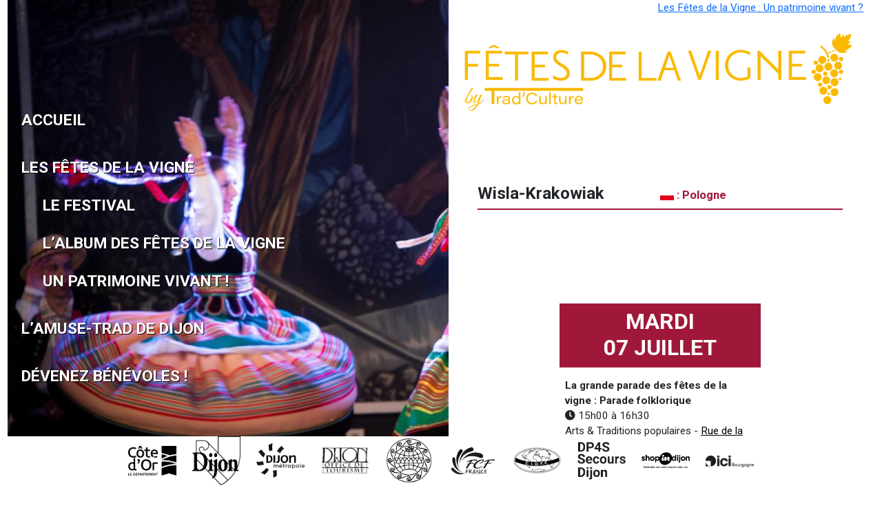

--- FILE ---
content_type: text/html; charset=UTF-8
request_url: https://fetesdelavigne.org/event-organizer/wisla-krakowiak/
body_size: 20039
content:
<!DOCTYPE html>
<html lang="fr-FR">
<head><meta charset="UTF-8"><script>if(navigator.userAgent.match(/MSIE|Internet Explorer/i)||navigator.userAgent.match(/Trident\/7\..*?rv:11/i)){var href=document.location.href;if(!href.match(/[?&]nowprocket/)){if(href.indexOf("?")==-1){if(href.indexOf("#")==-1){document.location.href=href+"?nowprocket=1"}else{document.location.href=href.replace("#","?nowprocket=1#")}}else{if(href.indexOf("#")==-1){document.location.href=href+"&nowprocket=1"}else{document.location.href=href.replace("#","&nowprocket=1#")}}}}</script><script>(()=>{class RocketLazyLoadScripts{constructor(){this.v="2.0.3",this.userEvents=["keydown","keyup","mousedown","mouseup","mousemove","mouseover","mouseenter","mouseout","mouseleave","touchmove","touchstart","touchend","touchcancel","wheel","click","dblclick","input","visibilitychange"],this.attributeEvents=["onblur","onclick","oncontextmenu","ondblclick","onfocus","onmousedown","onmouseenter","onmouseleave","onmousemove","onmouseout","onmouseover","onmouseup","onmousewheel","onscroll","onsubmit"]}async t(){this.i(),this.o(),/iP(ad|hone)/.test(navigator.userAgent)&&this.h(),this.u(),this.l(this),this.m(),this.k(this),this.p(this),this._(),await Promise.all([this.R(),this.L()]),this.lastBreath=Date.now(),this.S(this),this.P(),this.D(),this.O(),this.M(),await this.C(this.delayedScripts.normal),await this.C(this.delayedScripts.defer),await this.C(this.delayedScripts.async),this.F("domReady"),await this.T(),await this.j(),await this.I(),this.F("windowLoad"),await this.A(),window.dispatchEvent(new Event("rocket-allScriptsLoaded")),this.everythingLoaded=!0,this.lastTouchEnd&&await new Promise((t=>setTimeout(t,500-Date.now()+this.lastTouchEnd))),this.H(),this.F("all"),this.U(),this.W()}i(){this.CSPIssue=sessionStorage.getItem("rocketCSPIssue"),document.addEventListener("securitypolicyviolation",(t=>{this.CSPIssue||"script-src-elem"!==t.violatedDirective||"data"!==t.blockedURI||(this.CSPIssue=!0,sessionStorage.setItem("rocketCSPIssue",!0))}),{isRocket:!0})}o(){window.addEventListener("pageshow",(t=>{this.persisted=t.persisted,this.realWindowLoadedFired=!0}),{isRocket:!0}),window.addEventListener("pagehide",(()=>{this.onFirstUserAction=null}),{isRocket:!0})}h(){let t;function e(e){t=e}window.addEventListener("touchstart",e,{isRocket:!0}),window.addEventListener("touchend",(function i(o){Math.abs(o.changedTouches[0].pageX-t.changedTouches[0].pageX)<10&&Math.abs(o.changedTouches[0].pageY-t.changedTouches[0].pageY)<10&&o.timeStamp-t.timeStamp<200&&(o.target.dispatchEvent(new PointerEvent("click",{target:o.target,bubbles:!0,cancelable:!0,detail:1})),event.preventDefault(),window.removeEventListener("touchstart",e,{isRocket:!0}),window.removeEventListener("touchend",i,{isRocket:!0}))}),{isRocket:!0})}q(t){this.userActionTriggered||("mousemove"!==t.type||this.firstMousemoveIgnored?"keyup"===t.type||"mouseover"===t.type||"mouseout"===t.type||(this.userActionTriggered=!0,this.onFirstUserAction&&this.onFirstUserAction()):this.firstMousemoveIgnored=!0),"click"===t.type&&t.preventDefault(),this.savedUserEvents.length>0&&(t.stopPropagation(),t.stopImmediatePropagation()),"touchstart"===this.lastEvent&&"touchend"===t.type&&(this.lastTouchEnd=Date.now()),"click"===t.type&&(this.lastTouchEnd=0),this.lastEvent=t.type,this.savedUserEvents.push(t)}u(){this.savedUserEvents=[],this.userEventHandler=this.q.bind(this),this.userEvents.forEach((t=>window.addEventListener(t,this.userEventHandler,{passive:!1,isRocket:!0})))}U(){this.userEvents.forEach((t=>window.removeEventListener(t,this.userEventHandler,{passive:!1,isRocket:!0}))),this.savedUserEvents.forEach((t=>{t.target.dispatchEvent(new window[t.constructor.name](t.type,t))}))}m(){this.eventsMutationObserver=new MutationObserver((t=>{const e="return false";for(const i of t){if("attributes"===i.type){const t=i.target.getAttribute(i.attributeName);t&&t!==e&&(i.target.setAttribute("data-rocket-"+i.attributeName,t),i.target["rocket"+i.attributeName]=new Function("event",t),i.target.setAttribute(i.attributeName,e))}"childList"===i.type&&i.addedNodes.forEach((t=>{if(t.nodeType===Node.ELEMENT_NODE)for(const i of t.attributes)this.attributeEvents.includes(i.name)&&i.value&&""!==i.value&&(t.setAttribute("data-rocket-"+i.name,i.value),t["rocket"+i.name]=new Function("event",i.value),t.setAttribute(i.name,e))}))}})),this.eventsMutationObserver.observe(document,{subtree:!0,childList:!0,attributeFilter:this.attributeEvents})}H(){this.eventsMutationObserver.disconnect(),this.attributeEvents.forEach((t=>{document.querySelectorAll("[data-rocket-"+t+"]").forEach((e=>{e.setAttribute(t,e.getAttribute("data-rocket-"+t)),e.removeAttribute("data-rocket-"+t)}))}))}k(t){Object.defineProperty(HTMLElement.prototype,"onclick",{get(){return this.rocketonclick||null},set(e){this.rocketonclick=e,this.setAttribute(t.everythingLoaded?"onclick":"data-rocket-onclick","this.rocketonclick(event)")}})}S(t){function e(e,i){let o=e[i];e[i]=null,Object.defineProperty(e,i,{get:()=>o,set(s){t.everythingLoaded?o=s:e["rocket"+i]=o=s}})}e(document,"onreadystatechange"),e(window,"onload"),e(window,"onpageshow");try{Object.defineProperty(document,"readyState",{get:()=>t.rocketReadyState,set(e){t.rocketReadyState=e},configurable:!0}),document.readyState="loading"}catch(t){console.log("WPRocket DJE readyState conflict, bypassing")}}l(t){this.originalAddEventListener=EventTarget.prototype.addEventListener,this.originalRemoveEventListener=EventTarget.prototype.removeEventListener,this.savedEventListeners=[],EventTarget.prototype.addEventListener=function(e,i,o){o&&o.isRocket||!t.B(e,this)&&!t.userEvents.includes(e)||t.B(e,this)&&!t.userActionTriggered||e.startsWith("rocket-")||t.everythingLoaded?t.originalAddEventListener.call(this,e,i,o):t.savedEventListeners.push({target:this,remove:!1,type:e,func:i,options:o})},EventTarget.prototype.removeEventListener=function(e,i,o){o&&o.isRocket||!t.B(e,this)&&!t.userEvents.includes(e)||t.B(e,this)&&!t.userActionTriggered||e.startsWith("rocket-")||t.everythingLoaded?t.originalRemoveEventListener.call(this,e,i,o):t.savedEventListeners.push({target:this,remove:!0,type:e,func:i,options:o})}}F(t){"all"===t&&(EventTarget.prototype.addEventListener=this.originalAddEventListener,EventTarget.prototype.removeEventListener=this.originalRemoveEventListener),this.savedEventListeners=this.savedEventListeners.filter((e=>{let i=e.type,o=e.target||window;return"domReady"===t&&"DOMContentLoaded"!==i&&"readystatechange"!==i||("windowLoad"===t&&"load"!==i&&"readystatechange"!==i&&"pageshow"!==i||(this.B(i,o)&&(i="rocket-"+i),e.remove?o.removeEventListener(i,e.func,e.options):o.addEventListener(i,e.func,e.options),!1))}))}p(t){let e;function i(e){return t.everythingLoaded?e:e.split(" ").map((t=>"load"===t||t.startsWith("load.")?"rocket-jquery-load":t)).join(" ")}function o(o){function s(e){const s=o.fn[e];o.fn[e]=o.fn.init.prototype[e]=function(){return this[0]===window&&t.userActionTriggered&&("string"==typeof arguments[0]||arguments[0]instanceof String?arguments[0]=i(arguments[0]):"object"==typeof arguments[0]&&Object.keys(arguments[0]).forEach((t=>{const e=arguments[0][t];delete arguments[0][t],arguments[0][i(t)]=e}))),s.apply(this,arguments),this}}if(o&&o.fn&&!t.allJQueries.includes(o)){const e={DOMContentLoaded:[],"rocket-DOMContentLoaded":[]};for(const t in e)document.addEventListener(t,(()=>{e[t].forEach((t=>t()))}),{isRocket:!0});o.fn.ready=o.fn.init.prototype.ready=function(i){function s(){parseInt(o.fn.jquery)>2?setTimeout((()=>i.bind(document)(o))):i.bind(document)(o)}return t.realDomReadyFired?!t.userActionTriggered||t.fauxDomReadyFired?s():e["rocket-DOMContentLoaded"].push(s):e.DOMContentLoaded.push(s),o([])},s("on"),s("one"),s("off"),t.allJQueries.push(o)}e=o}t.allJQueries=[],o(window.jQuery),Object.defineProperty(window,"jQuery",{get:()=>e,set(t){o(t)}})}P(){const t=new Map;document.write=document.writeln=function(e){const i=document.currentScript,o=document.createRange(),s=i.parentElement;let n=t.get(i);void 0===n&&(n=i.nextSibling,t.set(i,n));const c=document.createDocumentFragment();o.setStart(c,0),c.appendChild(o.createContextualFragment(e)),s.insertBefore(c,n)}}async R(){return new Promise((t=>{this.userActionTriggered?t():this.onFirstUserAction=t}))}async L(){return new Promise((t=>{document.addEventListener("DOMContentLoaded",(()=>{this.realDomReadyFired=!0,t()}),{isRocket:!0})}))}async I(){return this.realWindowLoadedFired?Promise.resolve():new Promise((t=>{window.addEventListener("load",t,{isRocket:!0})}))}M(){this.pendingScripts=[];this.scriptsMutationObserver=new MutationObserver((t=>{for(const e of t)e.addedNodes.forEach((t=>{"SCRIPT"!==t.tagName||t.noModule||t.isWPRocket||this.pendingScripts.push({script:t,promise:new Promise((e=>{const i=()=>{const i=this.pendingScripts.findIndex((e=>e.script===t));i>=0&&this.pendingScripts.splice(i,1),e()};t.addEventListener("load",i,{isRocket:!0}),t.addEventListener("error",i,{isRocket:!0}),setTimeout(i,1e3)}))})}))})),this.scriptsMutationObserver.observe(document,{childList:!0,subtree:!0})}async j(){await this.J(),this.pendingScripts.length?(await this.pendingScripts[0].promise,await this.j()):this.scriptsMutationObserver.disconnect()}D(){this.delayedScripts={normal:[],async:[],defer:[]},document.querySelectorAll("script[type$=rocketlazyloadscript]").forEach((t=>{t.hasAttribute("data-rocket-src")?t.hasAttribute("async")&&!1!==t.async?this.delayedScripts.async.push(t):t.hasAttribute("defer")&&!1!==t.defer||"module"===t.getAttribute("data-rocket-type")?this.delayedScripts.defer.push(t):this.delayedScripts.normal.push(t):this.delayedScripts.normal.push(t)}))}async _(){await this.L();let t=[];document.querySelectorAll("script[type$=rocketlazyloadscript][data-rocket-src]").forEach((e=>{let i=e.getAttribute("data-rocket-src");if(i&&!i.startsWith("data:")){i.startsWith("//")&&(i=location.protocol+i);try{const o=new URL(i).origin;o!==location.origin&&t.push({src:o,crossOrigin:e.crossOrigin||"module"===e.getAttribute("data-rocket-type")})}catch(t){}}})),t=[...new Map(t.map((t=>[JSON.stringify(t),t]))).values()],this.N(t,"preconnect")}async $(t){if(await this.G(),!0!==t.noModule||!("noModule"in HTMLScriptElement.prototype))return new Promise((e=>{let i;function o(){(i||t).setAttribute("data-rocket-status","executed"),e()}try{if(navigator.userAgent.includes("Firefox/")||""===navigator.vendor||this.CSPIssue)i=document.createElement("script"),[...t.attributes].forEach((t=>{let e=t.nodeName;"type"!==e&&("data-rocket-type"===e&&(e="type"),"data-rocket-src"===e&&(e="src"),i.setAttribute(e,t.nodeValue))})),t.text&&(i.text=t.text),t.nonce&&(i.nonce=t.nonce),i.hasAttribute("src")?(i.addEventListener("load",o,{isRocket:!0}),i.addEventListener("error",(()=>{i.setAttribute("data-rocket-status","failed-network"),e()}),{isRocket:!0}),setTimeout((()=>{i.isConnected||e()}),1)):(i.text=t.text,o()),i.isWPRocket=!0,t.parentNode.replaceChild(i,t);else{const i=t.getAttribute("data-rocket-type"),s=t.getAttribute("data-rocket-src");i?(t.type=i,t.removeAttribute("data-rocket-type")):t.removeAttribute("type"),t.addEventListener("load",o,{isRocket:!0}),t.addEventListener("error",(i=>{this.CSPIssue&&i.target.src.startsWith("data:")?(console.log("WPRocket: CSP fallback activated"),t.removeAttribute("src"),this.$(t).then(e)):(t.setAttribute("data-rocket-status","failed-network"),e())}),{isRocket:!0}),s?(t.fetchPriority="high",t.removeAttribute("data-rocket-src"),t.src=s):t.src="data:text/javascript;base64,"+window.btoa(unescape(encodeURIComponent(t.text)))}}catch(i){t.setAttribute("data-rocket-status","failed-transform"),e()}}));t.setAttribute("data-rocket-status","skipped")}async C(t){const e=t.shift();return e?(e.isConnected&&await this.$(e),this.C(t)):Promise.resolve()}O(){this.N([...this.delayedScripts.normal,...this.delayedScripts.defer,...this.delayedScripts.async],"preload")}N(t,e){this.trash=this.trash||[];let i=!0;var o=document.createDocumentFragment();t.forEach((t=>{const s=t.getAttribute&&t.getAttribute("data-rocket-src")||t.src;if(s&&!s.startsWith("data:")){const n=document.createElement("link");n.href=s,n.rel=e,"preconnect"!==e&&(n.as="script",n.fetchPriority=i?"high":"low"),t.getAttribute&&"module"===t.getAttribute("data-rocket-type")&&(n.crossOrigin=!0),t.crossOrigin&&(n.crossOrigin=t.crossOrigin),t.integrity&&(n.integrity=t.integrity),t.nonce&&(n.nonce=t.nonce),o.appendChild(n),this.trash.push(n),i=!1}})),document.head.appendChild(o)}W(){this.trash.forEach((t=>t.remove()))}async T(){try{document.readyState="interactive"}catch(t){}this.fauxDomReadyFired=!0;try{await this.G(),document.dispatchEvent(new Event("rocket-readystatechange")),await this.G(),document.rocketonreadystatechange&&document.rocketonreadystatechange(),await this.G(),document.dispatchEvent(new Event("rocket-DOMContentLoaded")),await this.G(),window.dispatchEvent(new Event("rocket-DOMContentLoaded"))}catch(t){console.error(t)}}async A(){try{document.readyState="complete"}catch(t){}try{await this.G(),document.dispatchEvent(new Event("rocket-readystatechange")),await this.G(),document.rocketonreadystatechange&&document.rocketonreadystatechange(),await this.G(),window.dispatchEvent(new Event("rocket-load")),await this.G(),window.rocketonload&&window.rocketonload(),await this.G(),this.allJQueries.forEach((t=>t(window).trigger("rocket-jquery-load"))),await this.G();const t=new Event("rocket-pageshow");t.persisted=this.persisted,window.dispatchEvent(t),await this.G(),window.rocketonpageshow&&window.rocketonpageshow({persisted:this.persisted})}catch(t){console.error(t)}}async G(){Date.now()-this.lastBreath>45&&(await this.J(),this.lastBreath=Date.now())}async J(){return document.hidden?new Promise((t=>setTimeout(t))):new Promise((t=>requestAnimationFrame(t)))}B(t,e){return e===document&&"readystatechange"===t||(e===document&&"DOMContentLoaded"===t||(e===window&&"DOMContentLoaded"===t||(e===window&&"load"===t||e===window&&"pageshow"===t)))}static run(){(new RocketLazyLoadScripts).t()}}RocketLazyLoadScripts.run()})();</script>
    
    <meta name="viewport" content="width=device-width, initial-scale=1">
    <meta http-equiv="X-UA-Compatible" content="IE=edge">
    <link rel="profile" href="https://gmpg.org/xfn/11">
<title>Wisla-Krakowiak &#8211; Fêtes de la Vigne Edition</title>
<link data-rocket-preload as="style" href="https://fonts.googleapis.com/css2?family=Roboto%3Awght%40300%3B400%3B700&#038;ver=1.1&#038;family=Montserrat%3Awght%40400%3B600%3B800&#038;ver=6.9&#038;display=swap" rel="preload">
<link href="https://fonts.googleapis.com/css2?family=Roboto%3Awght%40300%3B400%3B700&#038;ver=1.1&#038;family=Montserrat%3Awght%40400%3B600%3B800&#038;ver=6.9&#038;display=swap" media="print" onload="this.media=&#039;all&#039;" rel="stylesheet">
<noscript><link rel="stylesheet" href="https://fonts.googleapis.com/css2?family=Roboto%3Awght%40300%3B400%3B700&#038;ver=1.1&#038;family=Montserrat%3Awght%40400%3B600%3B800&#038;ver=6.9&#038;display=swap"></noscript>
<meta name='robots' content='max-image-preview:large' />
<link rel='dns-prefetch' href='//cdn.jsdelivr.net' />
<link rel='dns-prefetch' href='//www.googletagmanager.com' />
<link rel='dns-prefetch' href='//api.mapbox.com' />
<link rel='dns-prefetch' href='//unpkg.com' />
<link rel='dns-prefetch' href='//use.fontawesome.com' />
<link rel='dns-prefetch' href='//use.typekit.net' />
<link rel='dns-prefetch' href='//fonts.googleapis.com' />
<link rel='dns-prefetch' href='//cdnjs.cloudflare.com' />
<link href='https://fonts.gstatic.com' crossorigin rel='preconnect' />
<link href='https://cdn.jsdelivr.net' crossorigin='anonymous' rel='preconnect' />
<link href='https://use.fontawesome.com' crossorigin='anonymous' rel='preconnect' />
<link rel="alternate" type="application/rss+xml" title="Fêtes de la Vigne Edition &raquo; Flux" href="https://fetesdelavigne.org/feed/" />
<link rel="alternate" title="oEmbed (JSON)" type="application/json+oembed" href="https://fetesdelavigne.org/wp-json/oembed/1.0/embed?url=https%3A%2F%2Ffetesdelavigne.org%2Fevent-organizer%2Fwisla-krakowiak%2F" />
<link rel="alternate" title="oEmbed (XML)" type="text/xml+oembed" href="https://fetesdelavigne.org/wp-json/oembed/1.0/embed?url=https%3A%2F%2Ffetesdelavigne.org%2Fevent-organizer%2Fwisla-krakowiak%2F&#038;format=xml" />
<style id='wp-img-auto-sizes-contain-inline-css' type='text/css'>
img:is([sizes=auto i],[sizes^="auto," i]){contain-intrinsic-size:3000px 1500px}
/*# sourceURL=wp-img-auto-sizes-contain-inline-css */
</style>
<style id='wp-emoji-styles-inline-css' type='text/css'>

	img.wp-smiley, img.emoji {
		display: inline !important;
		border: none !important;
		box-shadow: none !important;
		height: 1em !important;
		width: 1em !important;
		margin: 0 0.07em !important;
		vertical-align: -0.1em !important;
		background: none !important;
		padding: 0 !important;
	}
/*# sourceURL=wp-emoji-styles-inline-css */
</style>
<style id='wp-block-library-inline-css' type='text/css'>
:root{--wp-block-synced-color:#7a00df;--wp-block-synced-color--rgb:122,0,223;--wp-bound-block-color:var(--wp-block-synced-color);--wp-editor-canvas-background:#ddd;--wp-admin-theme-color:#007cba;--wp-admin-theme-color--rgb:0,124,186;--wp-admin-theme-color-darker-10:#006ba1;--wp-admin-theme-color-darker-10--rgb:0,107,160.5;--wp-admin-theme-color-darker-20:#005a87;--wp-admin-theme-color-darker-20--rgb:0,90,135;--wp-admin-border-width-focus:2px}@media (min-resolution:192dpi){:root{--wp-admin-border-width-focus:1.5px}}.wp-element-button{cursor:pointer}:root .has-very-light-gray-background-color{background-color:#eee}:root .has-very-dark-gray-background-color{background-color:#313131}:root .has-very-light-gray-color{color:#eee}:root .has-very-dark-gray-color{color:#313131}:root .has-vivid-green-cyan-to-vivid-cyan-blue-gradient-background{background:linear-gradient(135deg,#00d084,#0693e3)}:root .has-purple-crush-gradient-background{background:linear-gradient(135deg,#34e2e4,#4721fb 50%,#ab1dfe)}:root .has-hazy-dawn-gradient-background{background:linear-gradient(135deg,#faaca8,#dad0ec)}:root .has-subdued-olive-gradient-background{background:linear-gradient(135deg,#fafae1,#67a671)}:root .has-atomic-cream-gradient-background{background:linear-gradient(135deg,#fdd79a,#004a59)}:root .has-nightshade-gradient-background{background:linear-gradient(135deg,#330968,#31cdcf)}:root .has-midnight-gradient-background{background:linear-gradient(135deg,#020381,#2874fc)}:root{--wp--preset--font-size--normal:16px;--wp--preset--font-size--huge:42px}.has-regular-font-size{font-size:1em}.has-larger-font-size{font-size:2.625em}.has-normal-font-size{font-size:var(--wp--preset--font-size--normal)}.has-huge-font-size{font-size:var(--wp--preset--font-size--huge)}.has-text-align-center{text-align:center}.has-text-align-left{text-align:left}.has-text-align-right{text-align:right}.has-fit-text{white-space:nowrap!important}#end-resizable-editor-section{display:none}.aligncenter{clear:both}.items-justified-left{justify-content:flex-start}.items-justified-center{justify-content:center}.items-justified-right{justify-content:flex-end}.items-justified-space-between{justify-content:space-between}.screen-reader-text{border:0;clip-path:inset(50%);height:1px;margin:-1px;overflow:hidden;padding:0;position:absolute;width:1px;word-wrap:normal!important}.screen-reader-text:focus{background-color:#ddd;clip-path:none;color:#444;display:block;font-size:1em;height:auto;left:5px;line-height:normal;padding:15px 23px 14px;text-decoration:none;top:5px;width:auto;z-index:100000}html :where(.has-border-color){border-style:solid}html :where([style*=border-top-color]){border-top-style:solid}html :where([style*=border-right-color]){border-right-style:solid}html :where([style*=border-bottom-color]){border-bottom-style:solid}html :where([style*=border-left-color]){border-left-style:solid}html :where([style*=border-width]){border-style:solid}html :where([style*=border-top-width]){border-top-style:solid}html :where([style*=border-right-width]){border-right-style:solid}html :where([style*=border-bottom-width]){border-bottom-style:solid}html :where([style*=border-left-width]){border-left-style:solid}html :where(img[class*=wp-image-]){height:auto;max-width:100%}:where(figure){margin:0 0 1em}html :where(.is-position-sticky){--wp-admin--admin-bar--position-offset:var(--wp-admin--admin-bar--height,0px)}@media screen and (max-width:600px){html :where(.is-position-sticky){--wp-admin--admin-bar--position-offset:0px}}

/*# sourceURL=wp-block-library-inline-css */
</style><style id='global-styles-inline-css' type='text/css'>
:root{--wp--preset--aspect-ratio--square: 1;--wp--preset--aspect-ratio--4-3: 4/3;--wp--preset--aspect-ratio--3-4: 3/4;--wp--preset--aspect-ratio--3-2: 3/2;--wp--preset--aspect-ratio--2-3: 2/3;--wp--preset--aspect-ratio--16-9: 16/9;--wp--preset--aspect-ratio--9-16: 9/16;--wp--preset--color--black: #000000;--wp--preset--color--cyan-bluish-gray: #abb8c3;--wp--preset--color--white: #ffffff;--wp--preset--color--pale-pink: #f78da7;--wp--preset--color--vivid-red: #cf2e2e;--wp--preset--color--luminous-vivid-orange: #ff6900;--wp--preset--color--luminous-vivid-amber: #fcb900;--wp--preset--color--light-green-cyan: #7bdcb5;--wp--preset--color--vivid-green-cyan: #00d084;--wp--preset--color--pale-cyan-blue: #8ed1fc;--wp--preset--color--vivid-cyan-blue: #0693e3;--wp--preset--color--vivid-purple: #9b51e0;--wp--preset--gradient--vivid-cyan-blue-to-vivid-purple: linear-gradient(135deg,rgb(6,147,227) 0%,rgb(155,81,224) 100%);--wp--preset--gradient--light-green-cyan-to-vivid-green-cyan: linear-gradient(135deg,rgb(122,220,180) 0%,rgb(0,208,130) 100%);--wp--preset--gradient--luminous-vivid-amber-to-luminous-vivid-orange: linear-gradient(135deg,rgb(252,185,0) 0%,rgb(255,105,0) 100%);--wp--preset--gradient--luminous-vivid-orange-to-vivid-red: linear-gradient(135deg,rgb(255,105,0) 0%,rgb(207,46,46) 100%);--wp--preset--gradient--very-light-gray-to-cyan-bluish-gray: linear-gradient(135deg,rgb(238,238,238) 0%,rgb(169,184,195) 100%);--wp--preset--gradient--cool-to-warm-spectrum: linear-gradient(135deg,rgb(74,234,220) 0%,rgb(151,120,209) 20%,rgb(207,42,186) 40%,rgb(238,44,130) 60%,rgb(251,105,98) 80%,rgb(254,248,76) 100%);--wp--preset--gradient--blush-light-purple: linear-gradient(135deg,rgb(255,206,236) 0%,rgb(152,150,240) 100%);--wp--preset--gradient--blush-bordeaux: linear-gradient(135deg,rgb(254,205,165) 0%,rgb(254,45,45) 50%,rgb(107,0,62) 100%);--wp--preset--gradient--luminous-dusk: linear-gradient(135deg,rgb(255,203,112) 0%,rgb(199,81,192) 50%,rgb(65,88,208) 100%);--wp--preset--gradient--pale-ocean: linear-gradient(135deg,rgb(255,245,203) 0%,rgb(182,227,212) 50%,rgb(51,167,181) 100%);--wp--preset--gradient--electric-grass: linear-gradient(135deg,rgb(202,248,128) 0%,rgb(113,206,126) 100%);--wp--preset--gradient--midnight: linear-gradient(135deg,rgb(2,3,129) 0%,rgb(40,116,252) 100%);--wp--preset--font-size--small: 13px;--wp--preset--font-size--medium: 20px;--wp--preset--font-size--large: 36px;--wp--preset--font-size--x-large: 42px;--wp--preset--spacing--20: 0.44rem;--wp--preset--spacing--30: 0.67rem;--wp--preset--spacing--40: 1rem;--wp--preset--spacing--50: 1.5rem;--wp--preset--spacing--60: 2.25rem;--wp--preset--spacing--70: 3.38rem;--wp--preset--spacing--80: 5.06rem;--wp--preset--shadow--natural: 6px 6px 9px rgba(0, 0, 0, 0.2);--wp--preset--shadow--deep: 12px 12px 50px rgba(0, 0, 0, 0.4);--wp--preset--shadow--sharp: 6px 6px 0px rgba(0, 0, 0, 0.2);--wp--preset--shadow--outlined: 6px 6px 0px -3px rgb(255, 255, 255), 6px 6px rgb(0, 0, 0);--wp--preset--shadow--crisp: 6px 6px 0px rgb(0, 0, 0);}:where(.is-layout-flex){gap: 0.5em;}:where(.is-layout-grid){gap: 0.5em;}body .is-layout-flex{display: flex;}.is-layout-flex{flex-wrap: wrap;align-items: center;}.is-layout-flex > :is(*, div){margin: 0;}body .is-layout-grid{display: grid;}.is-layout-grid > :is(*, div){margin: 0;}:where(.wp-block-columns.is-layout-flex){gap: 2em;}:where(.wp-block-columns.is-layout-grid){gap: 2em;}:where(.wp-block-post-template.is-layout-flex){gap: 1.25em;}:where(.wp-block-post-template.is-layout-grid){gap: 1.25em;}.has-black-color{color: var(--wp--preset--color--black) !important;}.has-cyan-bluish-gray-color{color: var(--wp--preset--color--cyan-bluish-gray) !important;}.has-white-color{color: var(--wp--preset--color--white) !important;}.has-pale-pink-color{color: var(--wp--preset--color--pale-pink) !important;}.has-vivid-red-color{color: var(--wp--preset--color--vivid-red) !important;}.has-luminous-vivid-orange-color{color: var(--wp--preset--color--luminous-vivid-orange) !important;}.has-luminous-vivid-amber-color{color: var(--wp--preset--color--luminous-vivid-amber) !important;}.has-light-green-cyan-color{color: var(--wp--preset--color--light-green-cyan) !important;}.has-vivid-green-cyan-color{color: var(--wp--preset--color--vivid-green-cyan) !important;}.has-pale-cyan-blue-color{color: var(--wp--preset--color--pale-cyan-blue) !important;}.has-vivid-cyan-blue-color{color: var(--wp--preset--color--vivid-cyan-blue) !important;}.has-vivid-purple-color{color: var(--wp--preset--color--vivid-purple) !important;}.has-black-background-color{background-color: var(--wp--preset--color--black) !important;}.has-cyan-bluish-gray-background-color{background-color: var(--wp--preset--color--cyan-bluish-gray) !important;}.has-white-background-color{background-color: var(--wp--preset--color--white) !important;}.has-pale-pink-background-color{background-color: var(--wp--preset--color--pale-pink) !important;}.has-vivid-red-background-color{background-color: var(--wp--preset--color--vivid-red) !important;}.has-luminous-vivid-orange-background-color{background-color: var(--wp--preset--color--luminous-vivid-orange) !important;}.has-luminous-vivid-amber-background-color{background-color: var(--wp--preset--color--luminous-vivid-amber) !important;}.has-light-green-cyan-background-color{background-color: var(--wp--preset--color--light-green-cyan) !important;}.has-vivid-green-cyan-background-color{background-color: var(--wp--preset--color--vivid-green-cyan) !important;}.has-pale-cyan-blue-background-color{background-color: var(--wp--preset--color--pale-cyan-blue) !important;}.has-vivid-cyan-blue-background-color{background-color: var(--wp--preset--color--vivid-cyan-blue) !important;}.has-vivid-purple-background-color{background-color: var(--wp--preset--color--vivid-purple) !important;}.has-black-border-color{border-color: var(--wp--preset--color--black) !important;}.has-cyan-bluish-gray-border-color{border-color: var(--wp--preset--color--cyan-bluish-gray) !important;}.has-white-border-color{border-color: var(--wp--preset--color--white) !important;}.has-pale-pink-border-color{border-color: var(--wp--preset--color--pale-pink) !important;}.has-vivid-red-border-color{border-color: var(--wp--preset--color--vivid-red) !important;}.has-luminous-vivid-orange-border-color{border-color: var(--wp--preset--color--luminous-vivid-orange) !important;}.has-luminous-vivid-amber-border-color{border-color: var(--wp--preset--color--luminous-vivid-amber) !important;}.has-light-green-cyan-border-color{border-color: var(--wp--preset--color--light-green-cyan) !important;}.has-vivid-green-cyan-border-color{border-color: var(--wp--preset--color--vivid-green-cyan) !important;}.has-pale-cyan-blue-border-color{border-color: var(--wp--preset--color--pale-cyan-blue) !important;}.has-vivid-cyan-blue-border-color{border-color: var(--wp--preset--color--vivid-cyan-blue) !important;}.has-vivid-purple-border-color{border-color: var(--wp--preset--color--vivid-purple) !important;}.has-vivid-cyan-blue-to-vivid-purple-gradient-background{background: var(--wp--preset--gradient--vivid-cyan-blue-to-vivid-purple) !important;}.has-light-green-cyan-to-vivid-green-cyan-gradient-background{background: var(--wp--preset--gradient--light-green-cyan-to-vivid-green-cyan) !important;}.has-luminous-vivid-amber-to-luminous-vivid-orange-gradient-background{background: var(--wp--preset--gradient--luminous-vivid-amber-to-luminous-vivid-orange) !important;}.has-luminous-vivid-orange-to-vivid-red-gradient-background{background: var(--wp--preset--gradient--luminous-vivid-orange-to-vivid-red) !important;}.has-very-light-gray-to-cyan-bluish-gray-gradient-background{background: var(--wp--preset--gradient--very-light-gray-to-cyan-bluish-gray) !important;}.has-cool-to-warm-spectrum-gradient-background{background: var(--wp--preset--gradient--cool-to-warm-spectrum) !important;}.has-blush-light-purple-gradient-background{background: var(--wp--preset--gradient--blush-light-purple) !important;}.has-blush-bordeaux-gradient-background{background: var(--wp--preset--gradient--blush-bordeaux) !important;}.has-luminous-dusk-gradient-background{background: var(--wp--preset--gradient--luminous-dusk) !important;}.has-pale-ocean-gradient-background{background: var(--wp--preset--gradient--pale-ocean) !important;}.has-electric-grass-gradient-background{background: var(--wp--preset--gradient--electric-grass) !important;}.has-midnight-gradient-background{background: var(--wp--preset--gradient--midnight) !important;}.has-small-font-size{font-size: var(--wp--preset--font-size--small) !important;}.has-medium-font-size{font-size: var(--wp--preset--font-size--medium) !important;}.has-large-font-size{font-size: var(--wp--preset--font-size--large) !important;}.has-x-large-font-size{font-size: var(--wp--preset--font-size--x-large) !important;}
/*# sourceURL=global-styles-inline-css */
</style>

<style id='classic-theme-styles-inline-css' type='text/css'>
/*! This file is auto-generated */
.wp-block-button__link{color:#fff;background-color:#32373c;border-radius:9999px;box-shadow:none;text-decoration:none;padding:calc(.667em + 2px) calc(1.333em + 2px);font-size:1.125em}.wp-block-file__button{background:#32373c;color:#fff;text-decoration:none}
/*# sourceURL=/wp-includes/css/classic-themes.min.css */
</style>
<link data-minify="1" rel='stylesheet' id='wp-bootstrap-blocks-styles-css' href='https://fetesdelavigne.org/wp-content/cache/min/1/wp-content/plugins/wp-bootstrap-blocks/build/style-index.css?ver=1756368156' type='text/css' media='all' />
<link rel='stylesheet' id='wp-event-manager-frontend-css' href='https://fetesdelavigne.org/wp-content/plugins/wp-event-manager/assets/css/frontend.min.css?ver=b367d4d037460588deeb072d4c04ff71' type='text/css' media='all' />
<link data-minify="1" rel='stylesheet' id='wp-event-manager-jquery-ui-css-css' href='https://fetesdelavigne.org/wp-content/cache/background-css/1/fetesdelavigne.org/wp-content/cache/min/1/wp-content/plugins/wp-event-manager/assets/js/jquery-ui/jquery-ui.css?ver=1756368156&wpr_t=1769036584' type='text/css' media='all' />
<link rel='stylesheet' id='wp-event-manager-jquery-timepicker-css-css' href='https://fetesdelavigne.org/wp-content/plugins/wp-event-manager/assets/js/jquery-timepicker/jquery.timepicker.min.css?ver=b367d4d037460588deeb072d4c04ff71' type='text/css' media='all' />
<link rel='stylesheet' id='wp-event-manager-grid-style-css' href='https://fetesdelavigne.org/wp-content/plugins/wp-event-manager/assets/css/wpem-grid.min.css?ver=b367d4d037460588deeb072d4c04ff71' type='text/css' media='all' />
<link data-minify="1" rel='stylesheet' id='wp-event-manager-font-style-css' href='https://fetesdelavigne.org/wp-content/cache/min/1/wp-content/plugins/wp-event-manager/assets/fonts/style.css?ver=1756368156' type='text/css' media='all' />
<link data-minify="1" rel='stylesheet' id='wp-bootstrap-starter-bootstrap-css-css' href='https://fetesdelavigne.org/wp-content/cache/min/1/npm/bootstrap@5.0.2/dist/css/bootstrap.min.css?ver=1756368156' type='text/css' media='all' />
<link data-minify="1" rel='stylesheet' id='wp-bootstrap-starter-fontawesome-cdn-css' href='https://fetesdelavigne.org/wp-content/cache/min/1/releases/v5.15.1/css/all.css?ver=1756368156' type='text/css' media='all' />
<link data-minify="1" rel='stylesheet' id='wp-bootstrap-starter-style-css' href='https://fetesdelavigne.org/wp-content/cache/min/1/wp-content/themes/fetesdelavigne/style.css?ver=1756368156' type='text/css' media='all' />
<link data-minify="1" rel='stylesheet' id='twentytwenty-css-css' href='https://fetesdelavigne.org/wp-content/cache/min/1/wp-content/themes/fetesdelavigne/assets/includes/twentytwenty/css/twentytwenty.css?ver=1756368156' type='text/css' media='all' />
<link data-minify="1" rel='stylesheet' id='priorisans-font-css' href='https://fetesdelavigne.org/wp-content/cache/min/1/dad3chc.css?ver=1756368157' type='text/css' media='all' />

<link data-minify="1" rel='stylesheet' id='mapbox-css-css' href='https://fetesdelavigne.org/wp-content/cache/min/1/mapbox-gl-js/v2.8.2/mapbox-gl.css?ver=1756368157' type='text/css' media='all' />
<link data-minify="1" rel='stylesheet' id='swiper-css-css' href='https://fetesdelavigne.org/wp-content/cache/min/1/npm/swiper@8/swiper-bundle.min.css?ver=1756368157' type='text/css' media='all' />
<link data-minify="1" rel='stylesheet' id='hamburgers-css-css' href='https://fetesdelavigne.org/wp-content/cache/min/1/wp-content/themes/fetesdelavigne/assets/css/hamburgers.css?ver=1756368157' type='text/css' media='all' />

<link data-minify="1" rel='stylesheet' id='animate-css' href='https://fetesdelavigne.org/wp-content/cache/min/1/ajax/libs/animate.css/4.1.1/animate.min.css?ver=1756368157' type='text/css' media='all' />
<link data-minify="1" rel='stylesheet' id='slick-css-css' href='https://fetesdelavigne.org/wp-content/cache/min/1/wp-content/themes/fetesdelavigne/assets/includes/slick/slick.css?ver=1756368157' type='text/css' media='all' />
<link data-minify="1" rel='stylesheet' id='slick-theme-css' href='https://fetesdelavigne.org/wp-content/cache/background-css/1/fetesdelavigne.org/wp-content/cache/min/1/wp-content/themes/fetesdelavigne/assets/includes/slick/slick-theme.css?ver=1756368157&wpr_t=1769036584' type='text/css' media='all' />
<link data-minify="1" rel='stylesheet' id='fontawesome5-css' href='https://fetesdelavigne.org/wp-content/cache/min/1/ajax/libs/font-awesome/5.14.0/css/all.min.css?ver=1756368157' type='text/css' media='all' />
<link rel='stylesheet' id='hover-css-css' href='https://fetesdelavigne.org/wp-content/themes/fetesdelavigne/assets/css/hover-min.css?ver=1.1' type='text/css' media='all' />
<link data-minify="1" rel='stylesheet' id='custom-css-css' href='https://fetesdelavigne.org/wp-content/cache/background-css/1/fetesdelavigne.org/wp-content/cache/min/1/wp-content/themes/fetesdelavigne/assets/css/style.css?ver=1756368157&wpr_t=1769036584' type='text/css' media='all' />
<link data-minify="1" rel='stylesheet' id='responsive-css-css' href='https://fetesdelavigne.org/wp-content/cache/min/1/wp-content/themes/fetesdelavigne/assets/css/responsive.css?ver=1756368157' type='text/css' media='all' />
<link rel='stylesheet' id='spinner-theme-css' href='https://fetesdelavigne.org/wp-content/themes/fetesdelavigne/assets/includes/circle-indicator-spinner/jquery-spinner.min.css?ver=b367d4d037460588deeb072d4c04ff71' type='text/css' media='all' />
<script type="rocketlazyloadscript" data-rocket-type="text/javascript" data-rocket-src="https://fetesdelavigne.org/wp-includes/js/jquery/jquery.min.js?ver=3.7.1" id="jquery-core-js" data-rocket-defer defer></script>
<script type="rocketlazyloadscript" data-rocket-type="text/javascript" data-rocket-src="https://fetesdelavigne.org/wp-includes/js/jquery/jquery-migrate.min.js?ver=3.4.1" id="jquery-migrate-js" data-rocket-defer defer></script>

<!-- Extrait Google Analytics ajouté par Site Kit -->
<script type="rocketlazyloadscript" data-rocket-type="text/javascript" data-rocket-src="https://www.googletagmanager.com/gtag/js?id=UA-39457235-59" id="google_gtagjs-js" async></script>
<script type="rocketlazyloadscript" data-rocket-type="text/javascript" id="google_gtagjs-js-after">
/* <![CDATA[ */
window.dataLayer = window.dataLayer || [];function gtag(){dataLayer.push(arguments);}
gtag('set', 'linker', {"domains":["fetesdelavigne.org"]} );
gtag("js", new Date());
gtag("set", "developer_id.dZTNiMT", true);
gtag("config", "UA-39457235-59", {"anonymize_ip":true});
gtag("config", "G-HSY382438N");
//# sourceURL=google_gtagjs-js-after
/* ]]> */
</script>

<!-- Arrêter l&#039;extrait Google Analytics ajouté par Site Kit -->
<link rel="https://api.w.org/" href="https://fetesdelavigne.org/wp-json/" /><link rel="canonical" href="https://fetesdelavigne.org/event-organizer/wisla-krakowiak/" />
<meta name="generator" content="Site Kit by Google 1.107.0" /><link rel="pingback" href="https://fetesdelavigne.org/xmlrpc.php">
    <style type="text/css">
        #page-sub-header { background: #fff; }
    </style>
    <link rel="icon" href="https://fetesdelavigne.org/wp-content/uploads/2022/06/cropped-favicon-32x32.png" sizes="32x32" />
<link rel="icon" href="https://fetesdelavigne.org/wp-content/uploads/2022/06/cropped-favicon-192x192.png" sizes="192x192" />
<link rel="apple-touch-icon" href="https://fetesdelavigne.org/wp-content/uploads/2022/06/cropped-favicon-180x180.png" />
<meta name="msapplication-TileImage" content="https://fetesdelavigne.org/wp-content/uploads/2022/06/cropped-favicon-270x270.png" />
<noscript><style id="rocket-lazyload-nojs-css">.rll-youtube-player, [data-lazy-src]{display:none !important;}</style></noscript><style id="wpr-lazyload-bg-container"></style><style id="wpr-lazyload-bg-exclusion"></style>
<noscript>
<style id="wpr-lazyload-bg-nostyle">.ui-icon,.ui-widget-content .ui-icon{--wpr-bg-f97a186a-f3cd-434f-a097-febedc3a7d02: url('https://fetesdelavigne.org/wp-content/plugins/wp-event-manager/assets/js/jquery-ui/images/ui-icons_444444_256x240.png');}.ui-widget-header .ui-icon{--wpr-bg-955538eb-7ec5-48fb-b794-699bf3329d2a: url('https://fetesdelavigne.org/wp-content/plugins/wp-event-manager/assets/js/jquery-ui/images/ui-icons_444444_256x240.png');}.ui-state-hover .ui-icon,.ui-state-focus .ui-icon,.ui-button:hover .ui-icon,.ui-button:focus .ui-icon{--wpr-bg-0e5810ee-0f89-47ba-8402-b8f39a0ee51c: url('https://fetesdelavigne.org/wp-content/plugins/wp-event-manager/assets/js/jquery-ui/images/ui-icons_555555_256x240.png');}.ui-state-active .ui-icon,.ui-button:active .ui-icon{--wpr-bg-1ef4c58e-fe0d-4ae0-9dd1-1d8c92953640: url('https://fetesdelavigne.org/wp-content/plugins/wp-event-manager/assets/js/jquery-ui/images/ui-icons_ffffff_256x240.png');}.ui-state-highlight .ui-icon,.ui-button .ui-state-highlight.ui-icon{--wpr-bg-1ea48940-b242-4a5e-9347-1acf87a6f9ba: url('https://fetesdelavigne.org/wp-content/plugins/wp-event-manager/assets/js/jquery-ui/images/ui-icons_777620_256x240.png');}.ui-state-error .ui-icon,.ui-state-error-text .ui-icon{--wpr-bg-690703ff-c5e1-485e-8496-fbaf363e9db0: url('https://fetesdelavigne.org/wp-content/plugins/wp-event-manager/assets/js/jquery-ui/images/ui-icons_cc0000_256x240.png');}.ui-button .ui-icon{--wpr-bg-67715a64-c6dd-49ef-9234-17482f624cc4: url('https://fetesdelavigne.org/wp-content/plugins/wp-event-manager/assets/js/jquery-ui/images/ui-icons_777777_256x240.png');}.slick-loading .slick-list{--wpr-bg-ff4d3293-00dc-45b1-b1b3-6693109bfcdb: url('https://fetesdelavigne.org/wp-content/themes/fetesdelavigne/assets/includes/slick/ajax-loader.gif');}.block#invites div{--wpr-bg-c246f5e6-2395-4a8b-8c04-1cda4671f7ca: url('https://fetesdelavigne.org/wp-content/themes/fetesdelavigne/assets/images/bloc-invites.jpg');}.block#amustrad div{--wpr-bg-0274cd2f-1354-48d4-966a-c2b67d2128ab: url('https://fetesdelavigne.org/wp-content/themes/fetesdelavigne/assets/images/amustrad23.jpg');}.block#billetterie div{--wpr-bg-2272c3b1-4d8c-476e-b5e3-36de7a98984c: url('https://fetesdelavigne.org/wp-content/themes/fetesdelavigne/assets/images/bloc-billetterie.jpg');}.block#programmation div{--wpr-bg-1722463e-46e2-4df5-8bb1-e725f71b14dd: url('https://fetesdelavigne.org/wp-content/themes/fetesdelavigne/assets/images/bloc-programmation.jpg');}.block#galerie div{--wpr-bg-39e98923-ee26-4a1d-90a4-20b924a7cb6c: url('https://fetesdelavigne.org/wp-content/uploads/2022/08/0Q6A0732.jpg');}body.home,body.page-id-853{--wpr-bg-e76aaf42-107f-4299-aad8-593156d82492: url('https://fetesdelavigne.org/wp-content/themes/fetesdelavigne/assets/images/Fd-raisins-rouge.png');}body.post-type-archive-invites{--wpr-bg-b2f4340f-02bb-43f3-8ee3-e0b679ca74c1: url('https://fetesdelavigne.org/wp-content/themes/fetesdelavigne/assets/images/prev_background.png');}body.page-id-85{--wpr-bg-44579e93-b427-46c2-b18c-0ef30f2915bb: url('https://fetesdelavigne.org/wp-content/themes/fetesdelavigne/assets/images/Fd-raisins-rouge.png');}#festival-container::before,#festival-container::after{--wpr-bg-a5caa043-7e44-4d53-9a93-2d9ce9e17b23: url('https://fetesdelavigne.org/wp-content/themes/fetesdelavigne/assets/images/filet_blanc.png');}body.post-type-archive-agenda{--wpr-bg-fc94fa48-b49a-4525-96a0-913d1dc4113d: url('https://fetesdelavigne.org/wp-content/themes/fetesdelavigne/assets/images/Fd-raisins-violet.png');}body.single-agenda{--wpr-bg-ea596184-d4ee-45df-81bd-8fe75263c47c: url('https://fetesdelavigne.org/wp-content/themes/fetesdelavigne/assets/images/Fd-raisins-violet.png');}#single-agenda-container::before,#single-agenda-container::after{--wpr-bg-de1d694a-9d9b-4c60-ae89-5f7abad8015a: url('https://fetesdelavigne.org/wp-content/themes/fetesdelavigne/assets/images/filet_jaune.png');}body.single-invites{--wpr-bg-0bda19d3-fe35-47cd-8cd2-4f2e44d9666c: url('https://fetesdelavigne.org/wp-content/themes/fetesdelavigne/assets/images/prev_background.png');}body.page-template-festival-page{--wpr-bg-a83e3e35-ac1c-460c-bd6c-86d8f246031a: url('https://fetesdelavigne.org/wp-content/themes/fetesdelavigne/assets/images/Fd-raisins-rouge.png');}body.page-id-519,body.page-id-853,body.page-id-861,body.tax-event_listing_type{--wpr-bg-a3d0c650-b19d-4520-b9c2-0144ed9273ff: url('https://fetesdelavigne.org/wp-content/themes/fetesdelavigne/assets/images/Fd-raisins-rouge.png');}</style>
</noscript>
<script type="application/javascript">const rocket_pairs = [{"selector":".ui-icon,.ui-widget-content .ui-icon","style":".ui-icon,.ui-widget-content .ui-icon{--wpr-bg-f97a186a-f3cd-434f-a097-febedc3a7d02: url('https:\/\/fetesdelavigne.org\/wp-content\/plugins\/wp-event-manager\/assets\/js\/jquery-ui\/images\/ui-icons_444444_256x240.png');}","hash":"f97a186a-f3cd-434f-a097-febedc3a7d02","url":"https:\/\/fetesdelavigne.org\/wp-content\/plugins\/wp-event-manager\/assets\/js\/jquery-ui\/images\/ui-icons_444444_256x240.png"},{"selector":".ui-widget-header .ui-icon","style":".ui-widget-header .ui-icon{--wpr-bg-955538eb-7ec5-48fb-b794-699bf3329d2a: url('https:\/\/fetesdelavigne.org\/wp-content\/plugins\/wp-event-manager\/assets\/js\/jquery-ui\/images\/ui-icons_444444_256x240.png');}","hash":"955538eb-7ec5-48fb-b794-699bf3329d2a","url":"https:\/\/fetesdelavigne.org\/wp-content\/plugins\/wp-event-manager\/assets\/js\/jquery-ui\/images\/ui-icons_444444_256x240.png"},{"selector":".ui-state-hover .ui-icon,.ui-state-focus .ui-icon,.ui-button .ui-icon","style":".ui-state-hover .ui-icon,.ui-state-focus .ui-icon,.ui-button:hover .ui-icon,.ui-button:focus .ui-icon{--wpr-bg-0e5810ee-0f89-47ba-8402-b8f39a0ee51c: url('https:\/\/fetesdelavigne.org\/wp-content\/plugins\/wp-event-manager\/assets\/js\/jquery-ui\/images\/ui-icons_555555_256x240.png');}","hash":"0e5810ee-0f89-47ba-8402-b8f39a0ee51c","url":"https:\/\/fetesdelavigne.org\/wp-content\/plugins\/wp-event-manager\/assets\/js\/jquery-ui\/images\/ui-icons_555555_256x240.png"},{"selector":".ui-state-active .ui-icon,.ui-button .ui-icon","style":".ui-state-active .ui-icon,.ui-button:active .ui-icon{--wpr-bg-1ef4c58e-fe0d-4ae0-9dd1-1d8c92953640: url('https:\/\/fetesdelavigne.org\/wp-content\/plugins\/wp-event-manager\/assets\/js\/jquery-ui\/images\/ui-icons_ffffff_256x240.png');}","hash":"1ef4c58e-fe0d-4ae0-9dd1-1d8c92953640","url":"https:\/\/fetesdelavigne.org\/wp-content\/plugins\/wp-event-manager\/assets\/js\/jquery-ui\/images\/ui-icons_ffffff_256x240.png"},{"selector":".ui-state-highlight .ui-icon,.ui-button .ui-state-highlight.ui-icon","style":".ui-state-highlight .ui-icon,.ui-button .ui-state-highlight.ui-icon{--wpr-bg-1ea48940-b242-4a5e-9347-1acf87a6f9ba: url('https:\/\/fetesdelavigne.org\/wp-content\/plugins\/wp-event-manager\/assets\/js\/jquery-ui\/images\/ui-icons_777620_256x240.png');}","hash":"1ea48940-b242-4a5e-9347-1acf87a6f9ba","url":"https:\/\/fetesdelavigne.org\/wp-content\/plugins\/wp-event-manager\/assets\/js\/jquery-ui\/images\/ui-icons_777620_256x240.png"},{"selector":".ui-state-error .ui-icon,.ui-state-error-text .ui-icon","style":".ui-state-error .ui-icon,.ui-state-error-text .ui-icon{--wpr-bg-690703ff-c5e1-485e-8496-fbaf363e9db0: url('https:\/\/fetesdelavigne.org\/wp-content\/plugins\/wp-event-manager\/assets\/js\/jquery-ui\/images\/ui-icons_cc0000_256x240.png');}","hash":"690703ff-c5e1-485e-8496-fbaf363e9db0","url":"https:\/\/fetesdelavigne.org\/wp-content\/plugins\/wp-event-manager\/assets\/js\/jquery-ui\/images\/ui-icons_cc0000_256x240.png"},{"selector":".ui-button .ui-icon","style":".ui-button .ui-icon{--wpr-bg-67715a64-c6dd-49ef-9234-17482f624cc4: url('https:\/\/fetesdelavigne.org\/wp-content\/plugins\/wp-event-manager\/assets\/js\/jquery-ui\/images\/ui-icons_777777_256x240.png');}","hash":"67715a64-c6dd-49ef-9234-17482f624cc4","url":"https:\/\/fetesdelavigne.org\/wp-content\/plugins\/wp-event-manager\/assets\/js\/jquery-ui\/images\/ui-icons_777777_256x240.png"},{"selector":".slick-loading .slick-list","style":".slick-loading .slick-list{--wpr-bg-ff4d3293-00dc-45b1-b1b3-6693109bfcdb: url('https:\/\/fetesdelavigne.org\/wp-content\/themes\/fetesdelavigne\/assets\/includes\/slick\/ajax-loader.gif');}","hash":"ff4d3293-00dc-45b1-b1b3-6693109bfcdb","url":"https:\/\/fetesdelavigne.org\/wp-content\/themes\/fetesdelavigne\/assets\/includes\/slick\/ajax-loader.gif"},{"selector":".block#invites div","style":".block#invites div{--wpr-bg-c246f5e6-2395-4a8b-8c04-1cda4671f7ca: url('https:\/\/fetesdelavigne.org\/wp-content\/themes\/fetesdelavigne\/assets\/images\/bloc-invites.jpg');}","hash":"c246f5e6-2395-4a8b-8c04-1cda4671f7ca","url":"https:\/\/fetesdelavigne.org\/wp-content\/themes\/fetesdelavigne\/assets\/images\/bloc-invites.jpg"},{"selector":".block#amustrad div","style":".block#amustrad div{--wpr-bg-0274cd2f-1354-48d4-966a-c2b67d2128ab: url('https:\/\/fetesdelavigne.org\/wp-content\/themes\/fetesdelavigne\/assets\/images\/amustrad23.jpg');}","hash":"0274cd2f-1354-48d4-966a-c2b67d2128ab","url":"https:\/\/fetesdelavigne.org\/wp-content\/themes\/fetesdelavigne\/assets\/images\/amustrad23.jpg"},{"selector":".block#billetterie div","style":".block#billetterie div{--wpr-bg-2272c3b1-4d8c-476e-b5e3-36de7a98984c: url('https:\/\/fetesdelavigne.org\/wp-content\/themes\/fetesdelavigne\/assets\/images\/bloc-billetterie.jpg');}","hash":"2272c3b1-4d8c-476e-b5e3-36de7a98984c","url":"https:\/\/fetesdelavigne.org\/wp-content\/themes\/fetesdelavigne\/assets\/images\/bloc-billetterie.jpg"},{"selector":".block#programmation div","style":".block#programmation div{--wpr-bg-1722463e-46e2-4df5-8bb1-e725f71b14dd: url('https:\/\/fetesdelavigne.org\/wp-content\/themes\/fetesdelavigne\/assets\/images\/bloc-programmation.jpg');}","hash":"1722463e-46e2-4df5-8bb1-e725f71b14dd","url":"https:\/\/fetesdelavigne.org\/wp-content\/themes\/fetesdelavigne\/assets\/images\/bloc-programmation.jpg"},{"selector":".block#galerie div","style":".block#galerie div{--wpr-bg-39e98923-ee26-4a1d-90a4-20b924a7cb6c: url('https:\/\/fetesdelavigne.org\/wp-content\/uploads\/2022\/08\/0Q6A0732.jpg');}","hash":"39e98923-ee26-4a1d-90a4-20b924a7cb6c","url":"https:\/\/fetesdelavigne.org\/wp-content\/uploads\/2022\/08\/0Q6A0732.jpg"},{"selector":"body.home,body.page-id-853","style":"body.home,body.page-id-853{--wpr-bg-e76aaf42-107f-4299-aad8-593156d82492: url('https:\/\/fetesdelavigne.org\/wp-content\/themes\/fetesdelavigne\/assets\/images\/Fd-raisins-rouge.png');}","hash":"e76aaf42-107f-4299-aad8-593156d82492","url":"https:\/\/fetesdelavigne.org\/wp-content\/themes\/fetesdelavigne\/assets\/images\/Fd-raisins-rouge.png"},{"selector":"body.post-type-archive-invites","style":"body.post-type-archive-invites{--wpr-bg-b2f4340f-02bb-43f3-8ee3-e0b679ca74c1: url('https:\/\/fetesdelavigne.org\/wp-content\/themes\/fetesdelavigne\/assets\/images\/prev_background.png');}","hash":"b2f4340f-02bb-43f3-8ee3-e0b679ca74c1","url":"https:\/\/fetesdelavigne.org\/wp-content\/themes\/fetesdelavigne\/assets\/images\/prev_background.png"},{"selector":"body.page-id-85","style":"body.page-id-85{--wpr-bg-44579e93-b427-46c2-b18c-0ef30f2915bb: url('https:\/\/fetesdelavigne.org\/wp-content\/themes\/fetesdelavigne\/assets\/images\/Fd-raisins-rouge.png');}","hash":"44579e93-b427-46c2-b18c-0ef30f2915bb","url":"https:\/\/fetesdelavigne.org\/wp-content\/themes\/fetesdelavigne\/assets\/images\/Fd-raisins-rouge.png"},{"selector":"#festival-container","style":"#festival-container::before,#festival-container::after{--wpr-bg-a5caa043-7e44-4d53-9a93-2d9ce9e17b23: url('https:\/\/fetesdelavigne.org\/wp-content\/themes\/fetesdelavigne\/assets\/images\/filet_blanc.png');}","hash":"a5caa043-7e44-4d53-9a93-2d9ce9e17b23","url":"https:\/\/fetesdelavigne.org\/wp-content\/themes\/fetesdelavigne\/assets\/images\/filet_blanc.png"},{"selector":"body.post-type-archive-agenda","style":"body.post-type-archive-agenda{--wpr-bg-fc94fa48-b49a-4525-96a0-913d1dc4113d: url('https:\/\/fetesdelavigne.org\/wp-content\/themes\/fetesdelavigne\/assets\/images\/Fd-raisins-violet.png');}","hash":"fc94fa48-b49a-4525-96a0-913d1dc4113d","url":"https:\/\/fetesdelavigne.org\/wp-content\/themes\/fetesdelavigne\/assets\/images\/Fd-raisins-violet.png"},{"selector":"body.single-agenda","style":"body.single-agenda{--wpr-bg-ea596184-d4ee-45df-81bd-8fe75263c47c: url('https:\/\/fetesdelavigne.org\/wp-content\/themes\/fetesdelavigne\/assets\/images\/Fd-raisins-violet.png');}","hash":"ea596184-d4ee-45df-81bd-8fe75263c47c","url":"https:\/\/fetesdelavigne.org\/wp-content\/themes\/fetesdelavigne\/assets\/images\/Fd-raisins-violet.png"},{"selector":"#single-agenda-container","style":"#single-agenda-container::before,#single-agenda-container::after{--wpr-bg-de1d694a-9d9b-4c60-ae89-5f7abad8015a: url('https:\/\/fetesdelavigne.org\/wp-content\/themes\/fetesdelavigne\/assets\/images\/filet_jaune.png');}","hash":"de1d694a-9d9b-4c60-ae89-5f7abad8015a","url":"https:\/\/fetesdelavigne.org\/wp-content\/themes\/fetesdelavigne\/assets\/images\/filet_jaune.png"},{"selector":"body.single-invites","style":"body.single-invites{--wpr-bg-0bda19d3-fe35-47cd-8cd2-4f2e44d9666c: url('https:\/\/fetesdelavigne.org\/wp-content\/themes\/fetesdelavigne\/assets\/images\/prev_background.png');}","hash":"0bda19d3-fe35-47cd-8cd2-4f2e44d9666c","url":"https:\/\/fetesdelavigne.org\/wp-content\/themes\/fetesdelavigne\/assets\/images\/prev_background.png"},{"selector":"body.page-template-festival-page","style":"body.page-template-festival-page{--wpr-bg-a83e3e35-ac1c-460c-bd6c-86d8f246031a: url('https:\/\/fetesdelavigne.org\/wp-content\/themes\/fetesdelavigne\/assets\/images\/Fd-raisins-rouge.png');}","hash":"a83e3e35-ac1c-460c-bd6c-86d8f246031a","url":"https:\/\/fetesdelavigne.org\/wp-content\/themes\/fetesdelavigne\/assets\/images\/Fd-raisins-rouge.png"},{"selector":"body.page-id-519,body.page-id-853,body.page-id-861,body.tax-event_listing_type","style":"body.page-id-519,body.page-id-853,body.page-id-861,body.tax-event_listing_type{--wpr-bg-a3d0c650-b19d-4520-b9c2-0144ed9273ff: url('https:\/\/fetesdelavigne.org\/wp-content\/themes\/fetesdelavigne\/assets\/images\/Fd-raisins-rouge.png');}","hash":"a3d0c650-b19d-4520-b9c2-0144ed9273ff","url":"https:\/\/fetesdelavigne.org\/wp-content\/themes\/fetesdelavigne\/assets\/images\/Fd-raisins-rouge.png"}]; const rocket_excluded_pairs = [];</script><meta name="generator" content="WP Rocket 3.19.3" data-wpr-features="wpr_lazyload_css_bg_img wpr_delay_js wpr_defer_js wpr_lazyload_images wpr_minify_css wpr_preload_links wpr_desktop" /></head>




<body data-rsssl=1 class="wp-singular event_organizer-template-default single single-event_organizer postid-661 wp-theme-fetesdelavigne fetes-de-la-vigne">


<div data-rocket-location-hash="54257ff4dc2eb7aae68fa23eb5f11e06" id="page" class="site">


	<a class="skip-link screen-reader-text" href="#content">Skip to content</a>
    	<header data-rocket-location-hash="b01e2d6c2f71daeb306697e2a52a1443" id="masthead" class="position-fixed zindex999 site-header navbar-static-top navbar-light" role="banner">

        <div data-rocket-location-hash="459378165c3e082f2b737cf0c1c97168" class="container mx-0 px-0">

                <div id="mobile-menu" class="d-flex d-md-none justify-content-between">
                    <a class="btn btn-primary" data-bs-toggle="offcanvas" href="#offcanvasExample" role="button" aria-controls="offcanvasExample">MENU</a>
                    <div id="menu-footer" class="fixed-bottom d-flex justify-content-end align-items-end w-100">   
                        <div id="footer-nav" class="menu-menu-footer-container"><ul id="menu-menu-footer" class="navbar-nav flex-row justify-content-center"><li id="menu-item-124" class="menu-item menu-item-type-custom menu-item-object-custom menu-item-124"><a href="https://www.facebook.com/FetesDeLaVigneDeDijon/" class="hvr-sweep-to-right"><i class="fab fa-2x fa-facebook"></i></a></li>
<li id="menu-item-126" class="menu-item menu-item-type-custom menu-item-object-custom menu-item-126"><a href="https://www.instagram.com/fetesdelavigne" class="hvr-sweep-to-right"><i class="fab fa-2x fa-instagram-square"></i></a></li>
<li id="menu-item-127" class="menu-item menu-item-type-custom menu-item-object-custom menu-item-127"><a href="https://www.youtube.com/user/MyFMDP" class="hvr-sweep-to-right"><i class="fab fa-2x fa-youtube"></i></a></li>
</ul></div>                    </div>

                </div>
    
                <div class="offcanvas offcanvas-start" tabindex="-1" id="offcanvasExample" aria-labelledby="offcanvasExampleLabel">

                    <ul id="menu-menu-principal" class="menu"><li id="menu-item-133" class="menu-item menu-item-type-post_type menu-item-object-page menu-item-home menu-item-133"><a href="https://fetesdelavigne.org/" class="hvr-sweep-to-right">Accueil</a></li>
<li id="menu-item-1847" class="menu-item menu-item-type-custom menu-item-object-custom menu-item-has-children menu-item-1847"><a href="#" class="hvr-sweep-to-right">Les Fêtes de la Vigne</a>
<ul class="sub-menu">
	<li id="menu-item-1109" class="menu-item menu-item-type-post_type menu-item-object-page menu-item-1109"><a href="https://fetesdelavigne.org/les-origines/" class="hvr-sweep-to-right">Le Festival</a></li>
	<li id="menu-item-1275" class="menu-item menu-item-type-post_type menu-item-object-page menu-item-1275"><a href="https://fetesdelavigne.org/album/" class="hvr-sweep-to-right">L&#8217;album des Fêtes de la Vigne</a></li>
	<li id="menu-item-1907" class="menu-item menu-item-type-post_type menu-item-object-page menu-item-1907"><a href="https://fetesdelavigne.org/temoignages/" class="hvr-sweep-to-right">Un patrimoine vivant !</a></li>
</ul>
</li>
<li id="menu-item-1838" class="menu-item menu-item-type-post_type menu-item-object-page menu-item-1838"><a href="https://fetesdelavigne.org/amus-trad/" class="hvr-sweep-to-right">L’Amuse-Trad de Dijon</a></li>
<li id="menu-item-1383" class="menu-item menu-item-type-post_type menu-item-object-page menu-item-1383"><a href="https://fetesdelavigne.org/devenez-benevoles/" class="hvr-sweep-to-right">Dévenez Bénévoles !</a></li>
</ul>                </div>


                

        </div>




	</header><!-- #masthead -->

	<div data-rocket-location-hash="9aeef69b3a30307314ed240f74205056" id="content" class="site-content">
                









    <div data-rocket-location-hash="57f5f94b700c18128ff11e2d8b2bec34" class="container-fluid">

        <div class="row g-0">

                        <aside data-bg="https://fetesdelavigne.org/wp-content/uploads/2024/06/WISLA-KRAKOWIAK.jpg" id="aside" class="col-md-6 align-items-center justify-content-center h-100 position-fixed rocket-lazyload" style="">

                    <ul id="menu-menu-principal-1" class="col-md-3 d-none d-md-flex h-100 flex-column justify-content-center list-unstyled m-0 p-0"><li class="menu-item menu-item-type-post_type menu-item-object-page menu-item-home menu-item-133"><a href="https://fetesdelavigne.org/" class="hvr-sweep-to-right">Accueil</a></li>
<li class="menu-item menu-item-type-custom menu-item-object-custom menu-item-has-children menu-item-1847"><a href="#" class="hvr-sweep-to-right">Les Fêtes de la Vigne</a>
<ul class="sub-menu">
	<li class="menu-item menu-item-type-post_type menu-item-object-page menu-item-1109"><a href="https://fetesdelavigne.org/les-origines/" class="hvr-sweep-to-right">Le Festival</a></li>
	<li class="menu-item menu-item-type-post_type menu-item-object-page menu-item-1275"><a href="https://fetesdelavigne.org/album/" class="hvr-sweep-to-right">L&#8217;album des Fêtes de la Vigne</a></li>
	<li class="menu-item menu-item-type-post_type menu-item-object-page menu-item-1907"><a href="https://fetesdelavigne.org/temoignages/" class="hvr-sweep-to-right">Un patrimoine vivant !</a></li>
</ul>
</li>
<li class="menu-item menu-item-type-post_type menu-item-object-page menu-item-1838"><a href="https://fetesdelavigne.org/amus-trad/" class="hvr-sweep-to-right">L’Amuse-Trad de Dijon</a></li>
<li class="menu-item menu-item-type-post_type menu-item-object-page menu-item-1383"><a href="https://fetesdelavigne.org/devenez-benevoles/" class="hvr-sweep-to-right">Dévenez Bénévoles !</a></li>
</ul>
            </aside>
            
            <article class="col-md-6 offset-md-6 bg-white">

                <div class="px-3">

                    <div class="d-flex justify-content-end position-relative">
                        <a href="/temoignages">Les Fêtes de la Vigne : Un patrimoine vivant ?</a>
                    </div>
                    
                    <div class="titlepage text-center text-uppercase d-block d-md-flex justify-content-end position-relative">
                        <figure class="col-12"><img src="data:image/svg+xml,%3Csvg%20xmlns='http://www.w3.org/2000/svg'%20viewBox='0%200%200%200'%3E%3C/svg%3E" class="img-fluid" data-lazy-src="/wp-content/themes/fetesdelavigne/assets/images/logo_nodate.svg" /><noscript><img src="/wp-content/themes/fetesdelavigne/assets/images/logo_nodate.svg" class="img-fluid" /></noscript></figure>
                    </div>


                    <div class="ms-2 pb-200">
                        <article id="post-661" class="post-661 event_organizer type-event_organizer status-publish has-post-thumbnail hentry pays-pologne groupe-folklore">




<div class="wpem-single-organizer-profile-wrapper" id="wpem_organizer_profile">

    <div class="wpem-organizer-profile"> 

        
        <div class="wpem-row">



            <div class="wpem-col-md-12 wpem-col-sm-12">

                <div class="wpem-organizer-infomation-wrapper">



                    <div class="wpem-organizer-name wpem-heading-text justify-content-between">

                        <span>Wisla-Krakowiak</span>

                        <span class="country w-50 text-right"><img decoding="async" src="data:image/svg+xml,%3Csvg%20xmlns='http://www.w3.org/2000/svg'%20viewBox='0%200%200%200'%3E%3C/svg%3E" class="img-fluid mr-2 d-inline-block flag" data-lazy-src="https://fetesdelavigne.org/wp-content/uploads/2022/06/drapeau-pologne.png"><noscript><img decoding="async" src="https://fetesdelavigne.org/wp-content/uploads/2022/06/drapeau-pologne.png" class="img-fluid mr-2 d-inline-block flag"></noscript> : Pologne</span>

                    </div>



                    <div class="wpem-organizer-description">

                        <span class="type-groupe"><br></span>

                        </div>







                    


                    


                    



                    
                    

                    


                    




                    
                </div>

            </div>



        </div>



        
    </div>

</div>









    <div class="row justify-content-center" id="lieux-wrapper20">





    


        <div class="col-md-6 col-12 mb-4 px-2">

            <div class="date-lieux h-100">

           <h1 class="text-center liseret-rouge py-2 titre-date-lieux text-uppercase mb-0">mardi<br>07 juillet</h1>

                <div class="lieu-box-wrapper">



                
                    

                    <div class="m-2 py-3 border-bottom lieu-box">



                    

                        <p class="fw-bold mb-0">La grande parade des fêtes de la vigne : Parade folklorique</p>
                        <span class="font-weight-bold"><i class="fas fa-clock"></i> 

                      15h00 à 16h30


                        
                

                        </span>



        

                        <p class="mb-0 text-small">Arts &amp; Traditions populaires - <a href="https://fetesdelavigne.org/event-venue/rue-de-la-liberte/">Rue de la Liberté</a></p>



                    </div>

                </a>

                     

              </div>

            </div>

        </div>



    


    </div></article>                    </div>

                    
                </div>
                
            </article>



        </div>


    </div>







	</div><!-- #content -->

    
	<footer data-rocket-location-hash="2852693a83f420dad1f5259b402a5426" id="footer" class="site-footer fixed-bottom" role="contentinfo">

        <div data-rocket-location-hash="2eb9f13f6e0b0a63ceeee81c4e770726" class="container text-center">
            <div class="row m-0 align-items-center justify-content-center text-center">

                <figure class="col-2 col-md-1 align-items-center justify-content-center">
                   <a href="https://www.cotedor.fr" target="_blank"> <img src="data:image/svg+xml,%3Csvg%20xmlns='http://www.w3.org/2000/svg'%20viewBox='0%200%200%200'%3E%3C/svg%3E" class="img-fluid" data-lazy-src="/wp-content/uploads/2022/06/Logo-Cote-dOr-noir.png"><noscript><img src="/wp-content/uploads/2022/06/Logo-Cote-dOr-noir.png" class="img-fluid"></noscript> </a>
                </figure>

                <figure class="col-2 col-md-1 align-items-center justify-content-center">
                    <a href="https://www.dijon.fr" target="_blank"> <img src="data:image/svg+xml,%3Csvg%20xmlns='http://www.w3.org/2000/svg'%20viewBox='0%200%200%200'%3E%3C/svg%3E" class="img-fluid" data-lazy-src="/wp-content/uploads/2022/06/Logo-Ville-Dijon-noir.png"><noscript><img src="/wp-content/uploads/2022/06/Logo-Ville-Dijon-noir.png" class="img-fluid"></noscript></a>
                </figure>


                <figure class="col-2 col-md-1 align-items-center justify-content-center">
                    <a href="https://www.metropole-dijon.fr/" target="_blank"><img src="data:image/svg+xml,%3Csvg%20xmlns='http://www.w3.org/2000/svg'%20viewBox='0%200%200%200'%3E%3C/svg%3E" class="img-fluid" data-lazy-src="/wp-content/uploads/2022/06/Logo_Dijon_metropole_couleur.png"><noscript><img src="/wp-content/uploads/2022/06/Logo_Dijon_metropole_couleur.png" class="img-fluid"></noscript></a>
                </figure>

                <figure class="col-2 col-md-1 align-items-center justify-content-center">
                    <a href="https://www.destinationdijon.com/" target="_blank"><img src="data:image/svg+xml,%3Csvg%20xmlns='http://www.w3.org/2000/svg'%20viewBox='0%200%200%200'%3E%3C/svg%3E" class="img-fluid" data-lazy-src="/wp-content/uploads/2022/06/bon-office-de-tourisme-dijon-office-tourisme-dijon.png"><noscript><img src="/wp-content/uploads/2022/06/bon-office-de-tourisme-dijon-office-tourisme-dijon.png" class="img-fluid"></noscript></a>
                </figure>


                <figure class="col-2 col-md-1 align-items-center justify-content-center">
                    <a href="https://iov.world/" target="_blank"><img src="data:image/svg+xml,%3Csvg%20xmlns='http://www.w3.org/2000/svg'%20viewBox='0%200%200%200'%3E%3C/svg%3E" class="img-fluid" data-lazy-src="/wp-content/uploads/2022/06/Logo-IOV-noir.png"><noscript><img src="/wp-content/uploads/2022/06/Logo-IOV-noir.png" class="img-fluid"></noscript></a>
                </figure>

                <figure class="col-2 col-md-1 align-items-center justify-content-center">
                    <a href="http://www.fetes-de-france.fr/" target="_blank"><img src="data:image/svg+xml,%3Csvg%20xmlns='http://www.w3.org/2000/svg'%20viewBox='0%200%200%200'%3E%3C/svg%3E" class="img-fluid" data-lazy-src="/wp-content/uploads/2022/06/FCFF15.gif"><noscript><img src="/wp-content/uploads/2022/06/FCFF15.gif" class="img-fluid"></noscript></a>
                </figure>

                <figure class="col-2 col-md-1 align-items-center justify-content-center">
                   <a href="http://www.cioff-france.org/" target="_blank"> <img src="data:image/svg+xml,%3Csvg%20xmlns='http://www.w3.org/2000/svg'%20viewBox='0%200%200%200'%3E%3C/svg%3E" class="img-fluid" data-lazy-src="/wp-content/uploads/2022/06/Logo-CIOFF-noir.png"><noscript><img src="/wp-content/uploads/2022/06/Logo-CIOFF-noir.png" class="img-fluid"></noscript></a>
                </figure>

                <figure class="col-2 col-md-1 align-items-center justify-content-center">
                    <img src="data:image/svg+xml,%3Csvg%20xmlns='http://www.w3.org/2000/svg'%20viewBox='0%200%200%200'%3E%3C/svg%3E" class="img-fluid" data-lazy-src="/wp-content/uploads/2025/08/dp4s.png"><noscript><img src="/wp-content/uploads/2025/08/dp4s.png" class="img-fluid"></noscript>
                </figure>

                <figure class="col-2 col-md-1 align-items-center justify-content-center">
                    <a href="http://www.shop-in-dijon.fr/" target="_blank"><img src="data:image/svg+xml,%3Csvg%20xmlns='http://www.w3.org/2000/svg'%20viewBox='0%200%200%200'%3E%3C/svg%3E" class="img-fluid" data-lazy-src="/wp-content/uploads/2022/06/ShopInDijonLogo.png"><noscript><img src="/wp-content/uploads/2022/06/ShopInDijonLogo.png" class="img-fluid"></noscript></a>
                </figure>

                <figure class="col-2 col-md-1 align-items-center justify-content-center">
                    <a href="https://www.francebleu.fr/bourgogne/" target="_blank"><img src="data:image/svg+xml,%3Csvg%20xmlns='http://www.w3.org/2000/svg'%20viewBox='0%200%200%200'%3E%3C/svg%3E" class="img-fluid" data-lazy-src="/wp-content/uploads/2025/08/ici-bourgogne.png"><noscript><img src="/wp-content/uploads/2025/08/ici-bourgogne.png" class="img-fluid"></noscript></a>
                </figure>


        </div>


	</footer><!-- #colophon -->


</div><!-- #page -->

<script type="speculationrules">
{"prefetch":[{"source":"document","where":{"and":[{"href_matches":"/*"},{"not":{"href_matches":["/wp-*.php","/wp-admin/*","/wp-content/uploads/*","/wp-content/*","/wp-content/plugins/*","/wp-content/themes/fetesdelavigne/*","/*\\?(.+)"]}},{"not":{"selector_matches":"a[rel~=\"nofollow\"]"}},{"not":{"selector_matches":".no-prefetch, .no-prefetch a"}}]},"eagerness":"conservative"}]}
</script>
<script type="application/ld+json">{"@context":"http:\/\/schema.org\/","@type":"Event","description":"","name":"V\u00e9narey les Laumes : f\u00eate nationale","image":"","startDate":"2024-07-13 20:00:00","endDate":"","performer":"Radist","eventAttendanceMode":"OfflineEventAttendanceMode","eventStatus":"EventScheduled","Organizer":{"@type":"Organization","name":"Radist"},"Location":{"@type":"Place","name":"-","address":"-"}}</script><script type="rocketlazyloadscript" data-rocket-type="text/javascript" data-rocket-src="https://fetesdelavigne.org/wp-content/plugins/wp-event-manager/assets/js/common.min.js?ver=3.2.1" id="wp-event-manager-common-js" data-rocket-defer defer></script>
<script type="rocketlazyloadscript" data-rocket-type="text/javascript" data-rocket-src="https://fetesdelavigne.org/wp-includes/js/jquery/ui/core.min.js?ver=1.13.3" id="jquery-ui-core-js" data-rocket-defer defer></script>
<script type="rocketlazyloadscript" data-rocket-type="text/javascript" data-rocket-src="https://fetesdelavigne.org/wp-content/plugins/wp-event-manager/assets/js/jquery-timepicker/jquery.timepicker.min.js?ver=3.2.1" id="wp-event-manager-jquery-timepicker-js" data-rocket-defer defer></script>
<script type="rocketlazyloadscript" data-rocket-type="text/javascript" id="rocket-browser-checker-js-after">
/* <![CDATA[ */
"use strict";var _createClass=function(){function defineProperties(target,props){for(var i=0;i<props.length;i++){var descriptor=props[i];descriptor.enumerable=descriptor.enumerable||!1,descriptor.configurable=!0,"value"in descriptor&&(descriptor.writable=!0),Object.defineProperty(target,descriptor.key,descriptor)}}return function(Constructor,protoProps,staticProps){return protoProps&&defineProperties(Constructor.prototype,protoProps),staticProps&&defineProperties(Constructor,staticProps),Constructor}}();function _classCallCheck(instance,Constructor){if(!(instance instanceof Constructor))throw new TypeError("Cannot call a class as a function")}var RocketBrowserCompatibilityChecker=function(){function RocketBrowserCompatibilityChecker(options){_classCallCheck(this,RocketBrowserCompatibilityChecker),this.passiveSupported=!1,this._checkPassiveOption(this),this.options=!!this.passiveSupported&&options}return _createClass(RocketBrowserCompatibilityChecker,[{key:"_checkPassiveOption",value:function(self){try{var options={get passive(){return!(self.passiveSupported=!0)}};window.addEventListener("test",null,options),window.removeEventListener("test",null,options)}catch(err){self.passiveSupported=!1}}},{key:"initRequestIdleCallback",value:function(){!1 in window&&(window.requestIdleCallback=function(cb){var start=Date.now();return setTimeout(function(){cb({didTimeout:!1,timeRemaining:function(){return Math.max(0,50-(Date.now()-start))}})},1)}),!1 in window&&(window.cancelIdleCallback=function(id){return clearTimeout(id)})}},{key:"isDataSaverModeOn",value:function(){return"connection"in navigator&&!0===navigator.connection.saveData}},{key:"supportsLinkPrefetch",value:function(){var elem=document.createElement("link");return elem.relList&&elem.relList.supports&&elem.relList.supports("prefetch")&&window.IntersectionObserver&&"isIntersecting"in IntersectionObserverEntry.prototype}},{key:"isSlowConnection",value:function(){return"connection"in navigator&&"effectiveType"in navigator.connection&&("2g"===navigator.connection.effectiveType||"slow-2g"===navigator.connection.effectiveType)}}]),RocketBrowserCompatibilityChecker}();
//# sourceURL=rocket-browser-checker-js-after
/* ]]> */
</script>
<script type="text/javascript" id="rocket-preload-links-js-extra">
/* <![CDATA[ */
var RocketPreloadLinksConfig = {"excludeUris":"/(?:.+/)?feed(?:/(?:.+/?)?)?$|/(?:.+/)?embed/|/(index.php/)?(.*)wp-json(/.*|$)|/refer/|/go/|/recommend/|/recommends/","usesTrailingSlash":"1","imageExt":"jpg|jpeg|gif|png|tiff|bmp|webp|avif|pdf|doc|docx|xls|xlsx|php","fileExt":"jpg|jpeg|gif|png|tiff|bmp|webp|avif|pdf|doc|docx|xls|xlsx|php|html|htm","siteUrl":"https://fetesdelavigne.org","onHoverDelay":"100","rateThrottle":"3"};
//# sourceURL=rocket-preload-links-js-extra
/* ]]> */
</script>
<script type="rocketlazyloadscript" data-rocket-type="text/javascript" id="rocket-preload-links-js-after">
/* <![CDATA[ */
(function() {
"use strict";var r="function"==typeof Symbol&&"symbol"==typeof Symbol.iterator?function(e){return typeof e}:function(e){return e&&"function"==typeof Symbol&&e.constructor===Symbol&&e!==Symbol.prototype?"symbol":typeof e},e=function(){function i(e,t){for(var n=0;n<t.length;n++){var i=t[n];i.enumerable=i.enumerable||!1,i.configurable=!0,"value"in i&&(i.writable=!0),Object.defineProperty(e,i.key,i)}}return function(e,t,n){return t&&i(e.prototype,t),n&&i(e,n),e}}();function i(e,t){if(!(e instanceof t))throw new TypeError("Cannot call a class as a function")}var t=function(){function n(e,t){i(this,n),this.browser=e,this.config=t,this.options=this.browser.options,this.prefetched=new Set,this.eventTime=null,this.threshold=1111,this.numOnHover=0}return e(n,[{key:"init",value:function(){!this.browser.supportsLinkPrefetch()||this.browser.isDataSaverModeOn()||this.browser.isSlowConnection()||(this.regex={excludeUris:RegExp(this.config.excludeUris,"i"),images:RegExp(".("+this.config.imageExt+")$","i"),fileExt:RegExp(".("+this.config.fileExt+")$","i")},this._initListeners(this))}},{key:"_initListeners",value:function(e){-1<this.config.onHoverDelay&&document.addEventListener("mouseover",e.listener.bind(e),e.listenerOptions),document.addEventListener("mousedown",e.listener.bind(e),e.listenerOptions),document.addEventListener("touchstart",e.listener.bind(e),e.listenerOptions)}},{key:"listener",value:function(e){var t=e.target.closest("a"),n=this._prepareUrl(t);if(null!==n)switch(e.type){case"mousedown":case"touchstart":this._addPrefetchLink(n);break;case"mouseover":this._earlyPrefetch(t,n,"mouseout")}}},{key:"_earlyPrefetch",value:function(t,e,n){var i=this,r=setTimeout(function(){if(r=null,0===i.numOnHover)setTimeout(function(){return i.numOnHover=0},1e3);else if(i.numOnHover>i.config.rateThrottle)return;i.numOnHover++,i._addPrefetchLink(e)},this.config.onHoverDelay);t.addEventListener(n,function e(){t.removeEventListener(n,e,{passive:!0}),null!==r&&(clearTimeout(r),r=null)},{passive:!0})}},{key:"_addPrefetchLink",value:function(i){return this.prefetched.add(i.href),new Promise(function(e,t){var n=document.createElement("link");n.rel="prefetch",n.href=i.href,n.onload=e,n.onerror=t,document.head.appendChild(n)}).catch(function(){})}},{key:"_prepareUrl",value:function(e){if(null===e||"object"!==(void 0===e?"undefined":r(e))||!1 in e||-1===["http:","https:"].indexOf(e.protocol))return null;var t=e.href.substring(0,this.config.siteUrl.length),n=this._getPathname(e.href,t),i={original:e.href,protocol:e.protocol,origin:t,pathname:n,href:t+n};return this._isLinkOk(i)?i:null}},{key:"_getPathname",value:function(e,t){var n=t?e.substring(this.config.siteUrl.length):e;return n.startsWith("/")||(n="/"+n),this._shouldAddTrailingSlash(n)?n+"/":n}},{key:"_shouldAddTrailingSlash",value:function(e){return this.config.usesTrailingSlash&&!e.endsWith("/")&&!this.regex.fileExt.test(e)}},{key:"_isLinkOk",value:function(e){return null!==e&&"object"===(void 0===e?"undefined":r(e))&&(!this.prefetched.has(e.href)&&e.origin===this.config.siteUrl&&-1===e.href.indexOf("?")&&-1===e.href.indexOf("#")&&!this.regex.excludeUris.test(e.href)&&!this.regex.images.test(e.href))}}],[{key:"run",value:function(){"undefined"!=typeof RocketPreloadLinksConfig&&new n(new RocketBrowserCompatibilityChecker({capture:!0,passive:!0}),RocketPreloadLinksConfig).init()}}]),n}();t.run();
}());

//# sourceURL=rocket-preload-links-js-after
/* ]]> */
</script>
<script type="text/javascript" id="rocket_lazyload_css-js-extra">
/* <![CDATA[ */
var rocket_lazyload_css_data = {"threshold":"300"};
//# sourceURL=rocket_lazyload_css-js-extra
/* ]]> */
</script>
<script type="text/javascript" id="rocket_lazyload_css-js-after">
/* <![CDATA[ */
!function o(n,c,a){function u(t,e){if(!c[t]){if(!n[t]){var r="function"==typeof require&&require;if(!e&&r)return r(t,!0);if(s)return s(t,!0);throw(e=new Error("Cannot find module '"+t+"'")).code="MODULE_NOT_FOUND",e}r=c[t]={exports:{}},n[t][0].call(r.exports,function(e){return u(n[t][1][e]||e)},r,r.exports,o,n,c,a)}return c[t].exports}for(var s="function"==typeof require&&require,e=0;e<a.length;e++)u(a[e]);return u}({1:[function(e,t,r){"use strict";{const c="undefined"==typeof rocket_pairs?[]:rocket_pairs,a=(("undefined"==typeof rocket_excluded_pairs?[]:rocket_excluded_pairs).map(t=>{var e=t.selector;document.querySelectorAll(e).forEach(e=>{e.setAttribute("data-rocket-lazy-bg-"+t.hash,"excluded")})}),document.querySelector("#wpr-lazyload-bg-container"));var o=rocket_lazyload_css_data.threshold||300;const u=new IntersectionObserver(e=>{e.forEach(t=>{t.isIntersecting&&c.filter(e=>t.target.matches(e.selector)).map(t=>{var e;t&&((e=document.createElement("style")).textContent=t.style,a.insertAdjacentElement("afterend",e),t.elements.forEach(e=>{u.unobserve(e),e.setAttribute("data-rocket-lazy-bg-"+t.hash,"loaded")}))})})},{rootMargin:o+"px"});function n(){0<(0<arguments.length&&void 0!==arguments[0]?arguments[0]:[]).length&&c.forEach(t=>{try{document.querySelectorAll(t.selector).forEach(e=>{"loaded"!==e.getAttribute("data-rocket-lazy-bg-"+t.hash)&&"excluded"!==e.getAttribute("data-rocket-lazy-bg-"+t.hash)&&(u.observe(e),(t.elements||=[]).push(e))})}catch(e){console.error(e)}})}n(),function(){const r=window.MutationObserver;return function(e,t){if(e&&1===e.nodeType)return(t=new r(t)).observe(e,{attributes:!0,childList:!0,subtree:!0}),t}}()(document.querySelector("body"),n)}},{}]},{},[1]);
//# sourceURL=rocket_lazyload_css-js-after
/* ]]> */
</script>
<script type="rocketlazyloadscript" data-rocket-type="text/javascript" data-rocket-src="https://cdn.jsdelivr.net/npm/bootstrap@5.0.2/dist/js/bootstrap.bundle.min.js?ver=b367d4d037460588deeb072d4c04ff71" id="wp-bootstrap-starter-bootstrapjs-js" data-rocket-defer defer></script>
<script type="rocketlazyloadscript" data-rocket-type="text/javascript" data-rocket-src="https://fetesdelavigne.org/wp-content/themes/fetesdelavigne/inc/assets/js/theme-script.min.js?ver=b367d4d037460588deeb072d4c04ff71" id="wp-bootstrap-starter-themejs-js" data-rocket-defer defer></script>
<script type="rocketlazyloadscript" data-rocket-type="text/javascript" data-rocket-src="https://fetesdelavigne.org/wp-content/themes/fetesdelavigne/inc/assets/js/skip-link-focus-fix.min.js?ver=20151215" id="wp-bootstrap-starter-skip-link-focus-fix-js" data-rocket-defer defer></script>
<script type="rocketlazyloadscript" data-rocket-type="text/javascript" data-rocket-src="https://fetesdelavigne.org/wp-content/themes/fetesdelavigne/assets/includes/greensock/TweenMax.min.js?ver=b367d4d037460588deeb072d4c04ff71" id="TweenMax-js" data-rocket-defer defer></script>
<script type="rocketlazyloadscript" data-rocket-type="text/javascript" data-rocket-src="https://fetesdelavigne.org/wp-content/themes/fetesdelavigne/assets/includes/gsap/minified/gsap.min.js?ver=b367d4d037460588deeb072d4c04ff71" id="gsap-js" data-rocket-defer defer></script>
<script type="rocketlazyloadscript" data-rocket-type="text/javascript" data-rocket-src="https://fetesdelavigne.org/wp-content/themes/fetesdelavigne/assets/includes/gsap/minified/CSSRulePlugin.min.js?ver=b367d4d037460588deeb072d4c04ff71" id="CSSRulePlugin-js" data-rocket-defer defer></script>
<script type="rocketlazyloadscript" data-rocket-type="text/javascript" data-rocket-src="https://fetesdelavigne.org/wp-content/themes/fetesdelavigne/assets/includes/gsap/minified/DrawSVGPlugin.min.js?ver=b367d4d037460588deeb072d4c04ff71" id="drawSvg-js" data-rocket-defer defer></script>
<script type="rocketlazyloadscript" data-rocket-type="text/javascript" data-rocket-src="https://fetesdelavigne.org/wp-content/themes/fetesdelavigne/assets/includes/gsap/minified/Draggable.min.js?ver=b367d4d037460588deeb072d4c04ff71" id="Draggable-js" data-rocket-defer defer></script>
<script type="rocketlazyloadscript" data-rocket-type="text/javascript" data-rocket-src="https://fetesdelavigne.org/wp-content/themes/fetesdelavigne/assets/includes/gsap/minified/EaselPlugin.min.js?ver=b367d4d037460588deeb072d4c04ff71" id="EaselPlugin-js" data-rocket-defer defer></script>
<script type="rocketlazyloadscript" data-rocket-type="text/javascript" data-rocket-src="https://fetesdelavigne.org/wp-content/themes/fetesdelavigne/assets/includes/gsap/minified/MotionPathPlugin.min.js?ver=b367d4d037460588deeb072d4c04ff71" id="MotionPathPlugin-js" data-rocket-defer defer></script>
<script type="rocketlazyloadscript" data-rocket-type="text/javascript" data-rocket-src="https://fetesdelavigne.org/wp-content/themes/fetesdelavigne/assets/includes/gsap/minified/PixiPlugin.min.js?ver=b367d4d037460588deeb072d4c04ff71" id="PixiPlugin-js" data-rocket-defer defer></script>
<script type="rocketlazyloadscript" data-rocket-type="text/javascript" data-rocket-src="https://fetesdelavigne.org/wp-content/themes/fetesdelavigne/assets/includes/gsap/minified/TextPlugin.min.js?ver=b367d4d037460588deeb072d4c04ff71" id="TextPlugin-js" data-rocket-defer defer></script>
<script type="rocketlazyloadscript" data-rocket-type="text/javascript" data-rocket-src="https://fetesdelavigne.org/wp-content/themes/fetesdelavigne/assets/includes/gsap/minified/ScrollToPlugin.min.js?ver=b367d4d037460588deeb072d4c04ff71" id="ScrollToPlugin-js" data-rocket-defer defer></script>
<script type="rocketlazyloadscript" data-rocket-type="text/javascript" data-rocket-src="https://fetesdelavigne.org/wp-content/themes/fetesdelavigne/assets/includes/gsap/minified/ScrollTrigger.min.js?ver=b367d4d037460588deeb072d4c04ff71" id="ScrollTrigger-js" data-rocket-defer defer></script>
<script type="rocketlazyloadscript" data-rocket-type="text/javascript" data-rocket-src="https://fetesdelavigne.org/wp-content/themes/fetesdelavigne/assets/includes/gsap/minified/EasePack.min.js?ver=b367d4d037460588deeb072d4c04ff71" id="EasePack-js" data-rocket-defer defer></script>
<script type="rocketlazyloadscript" data-rocket-type="text/javascript" data-rocket-src="https://fetesdelavigne.org/wp-content/themes/fetesdelavigne/assets/includes/twentytwenty/js/jquery.event.move.js?ver=b367d4d037460588deeb072d4c04ff71" id="twentytwenty-event-js" data-rocket-defer defer></script>
<script type="rocketlazyloadscript" data-rocket-type="text/javascript" data-rocket-src="https://fetesdelavigne.org/wp-content/themes/fetesdelavigne/assets/includes/twentytwenty/js/jquery.twentytwenty.js?ver=b367d4d037460588deeb072d4c04ff71" id="twentytwenty-js-js" data-rocket-defer defer></script>
<script type="rocketlazyloadscript" data-rocket-type="text/javascript" data-rocket-src="https://api.mapbox.com/mapbox-gl-js/v2.8.2/mapbox-gl.js?ver=b367d4d037460588deeb072d4c04ff71" id="mapbox-js-js" data-rocket-defer defer></script>
<script type="rocketlazyloadscript" data-rocket-type="text/javascript" data-rocket-src="https://cdn.jsdelivr.net/npm/swiper@8/swiper-bundle.min.js" id="swiper-js-js" data-rocket-defer defer></script>
<script type="rocketlazyloadscript" data-rocket-type="text/javascript" data-rocket-src="https://cdn.jsdelivr.net/velocity/1.2.3/velocity.min.js?ver=b367d4d037460588deeb072d4c04ff71" id="velocity-js" data-rocket-defer defer></script>
<script type="rocketlazyloadscript" data-rocket-type="text/javascript" data-rocket-src="https://fetesdelavigne.org/wp-content/themes/fetesdelavigne/assets/includes/lightbox/fslightbox.js?ver=b367d4d037460588deeb072d4c04ff71" id="lightbox-js" data-rocket-defer defer></script>
<script type="rocketlazyloadscript" data-rocket-type="text/javascript" data-rocket-src="https://fetesdelavigne.org/wp-includes/js/imagesloaded.min.js?ver=5.0.0" id="imagesloaded-js" data-rocket-defer defer></script>
<script type="rocketlazyloadscript" data-rocket-type="text/javascript" data-rocket-src="https://fetesdelavigne.org/wp-includes/js/masonry.min.js?ver=4.2.2" id="masonry-js" data-rocket-defer defer></script>
<script type="rocketlazyloadscript" data-rocket-type="text/javascript" data-rocket-src="https://cdn.jsdelivr.net/npm/slick-carousel@1.8.1/slick/slick.min.js?ver=b367d4d037460588deeb072d4c04ff71" id="slickjs-js" data-rocket-defer defer></script>
<script type="rocketlazyloadscript" data-rocket-type="text/javascript" data-rocket-src="https://unpkg.com/youtube-background/jquery.youtube-background.js?ver=b367d4d037460588deeb072d4c04ff71" id="yt-js" data-rocket-defer defer></script>
<script type="rocketlazyloadscript" data-rocket-type="text/javascript" data-rocket-src="https://fetesdelavigne.org/wp-content/themes/fetesdelavigne/assets/js/main.js?ver=b367d4d037460588deeb072d4c04ff71" id="mainjs-js" data-rocket-defer defer></script>
<script type="text/javascript" id="filtre-lieu-js-extra">
/* <![CDATA[ */
var ajaxurl = "https://fetesdelavigne.org/wp-admin/admin-ajax.php";
//# sourceURL=filtre-lieu-js-extra
/* ]]> */
</script>
<script type="rocketlazyloadscript" data-rocket-type="text/javascript" data-rocket-src="https://fetesdelavigne.org/wp-content/themes/fetesdelavigne/assets/js/filtre-lieu.js?ver=b367d4d037460588deeb072d4c04ff71" id="filtre-lieu-js" data-rocket-defer defer></script>
<script type="rocketlazyloadscript" data-rocket-type="text/javascript" data-rocket-src="https://fetesdelavigne.org/wp-content/themes/fetesdelavigne/assets/includes/circle-indicator-spinner/jquery-spinner.min.js?ver=b367d4d037460588deeb072d4c04ff71" id="spinner-js-js" data-rocket-defer defer></script>
<script type="text/javascript" id="wp-event-manager-organizer-js-extra">
/* <![CDATA[ */
var event_manager_organizer = {"i18n_upcomingEventsTitle":"\u00c9v\u00e8nements \u00e0 venir","i18n_pastEventsTitle":"\u00c9v\u00e8nements pass\u00e9s","i18n_currentEventsTitle":"\u00c9v\u00e8nements actuels"};
//# sourceURL=wp-event-manager-organizer-js-extra
/* ]]> */
</script>
<script type="rocketlazyloadscript" data-rocket-type="text/javascript" data-rocket-src="https://fetesdelavigne.org/wp-content/plugins/wp-event-manager/assets/js/organizer.min.js?ver=3.2.1" id="wp-event-manager-organizer-js" data-rocket-defer defer></script>
<script id="wp-emoji-settings" type="application/json">
{"baseUrl":"https://s.w.org/images/core/emoji/17.0.2/72x72/","ext":".png","svgUrl":"https://s.w.org/images/core/emoji/17.0.2/svg/","svgExt":".svg","source":{"concatemoji":"https://fetesdelavigne.org/wp-includes/js/wp-emoji-release.min.js?ver=b367d4d037460588deeb072d4c04ff71"}}
</script>
<script type="rocketlazyloadscript" data-rocket-type="module">
/* <![CDATA[ */
/*! This file is auto-generated */
const a=JSON.parse(document.getElementById("wp-emoji-settings").textContent),o=(window._wpemojiSettings=a,"wpEmojiSettingsSupports"),s=["flag","emoji"];function i(e){try{var t={supportTests:e,timestamp:(new Date).valueOf()};sessionStorage.setItem(o,JSON.stringify(t))}catch(e){}}function c(e,t,n){e.clearRect(0,0,e.canvas.width,e.canvas.height),e.fillText(t,0,0);t=new Uint32Array(e.getImageData(0,0,e.canvas.width,e.canvas.height).data);e.clearRect(0,0,e.canvas.width,e.canvas.height),e.fillText(n,0,0);const a=new Uint32Array(e.getImageData(0,0,e.canvas.width,e.canvas.height).data);return t.every((e,t)=>e===a[t])}function p(e,t){e.clearRect(0,0,e.canvas.width,e.canvas.height),e.fillText(t,0,0);var n=e.getImageData(16,16,1,1);for(let e=0;e<n.data.length;e++)if(0!==n.data[e])return!1;return!0}function u(e,t,n,a){switch(t){case"flag":return n(e,"\ud83c\udff3\ufe0f\u200d\u26a7\ufe0f","\ud83c\udff3\ufe0f\u200b\u26a7\ufe0f")?!1:!n(e,"\ud83c\udde8\ud83c\uddf6","\ud83c\udde8\u200b\ud83c\uddf6")&&!n(e,"\ud83c\udff4\udb40\udc67\udb40\udc62\udb40\udc65\udb40\udc6e\udb40\udc67\udb40\udc7f","\ud83c\udff4\u200b\udb40\udc67\u200b\udb40\udc62\u200b\udb40\udc65\u200b\udb40\udc6e\u200b\udb40\udc67\u200b\udb40\udc7f");case"emoji":return!a(e,"\ud83e\u1fac8")}return!1}function f(e,t,n,a){let r;const o=(r="undefined"!=typeof WorkerGlobalScope&&self instanceof WorkerGlobalScope?new OffscreenCanvas(300,150):document.createElement("canvas")).getContext("2d",{willReadFrequently:!0}),s=(o.textBaseline="top",o.font="600 32px Arial",{});return e.forEach(e=>{s[e]=t(o,e,n,a)}),s}function r(e){var t=document.createElement("script");t.src=e,t.defer=!0,document.head.appendChild(t)}a.supports={everything:!0,everythingExceptFlag:!0},new Promise(t=>{let n=function(){try{var e=JSON.parse(sessionStorage.getItem(o));if("object"==typeof e&&"number"==typeof e.timestamp&&(new Date).valueOf()<e.timestamp+604800&&"object"==typeof e.supportTests)return e.supportTests}catch(e){}return null}();if(!n){if("undefined"!=typeof Worker&&"undefined"!=typeof OffscreenCanvas&&"undefined"!=typeof URL&&URL.createObjectURL&&"undefined"!=typeof Blob)try{var e="postMessage("+f.toString()+"("+[JSON.stringify(s),u.toString(),c.toString(),p.toString()].join(",")+"));",a=new Blob([e],{type:"text/javascript"});const r=new Worker(URL.createObjectURL(a),{name:"wpTestEmojiSupports"});return void(r.onmessage=e=>{i(n=e.data),r.terminate(),t(n)})}catch(e){}i(n=f(s,u,c,p))}t(n)}).then(e=>{for(const n in e)a.supports[n]=e[n],a.supports.everything=a.supports.everything&&a.supports[n],"flag"!==n&&(a.supports.everythingExceptFlag=a.supports.everythingExceptFlag&&a.supports[n]);var t;a.supports.everythingExceptFlag=a.supports.everythingExceptFlag&&!a.supports.flag,a.supports.everything||((t=a.source||{}).concatemoji?r(t.concatemoji):t.wpemoji&&t.twemoji&&(r(t.twemoji),r(t.wpemoji)))});
//# sourceURL=https://fetesdelavigne.org/wp-includes/js/wp-emoji-loader.min.js
/* ]]> */
</script>
<script>window.lazyLoadOptions=[{elements_selector:"img[data-lazy-src],.rocket-lazyload",data_src:"lazy-src",data_srcset:"lazy-srcset",data_sizes:"lazy-sizes",class_loading:"lazyloading",class_loaded:"lazyloaded",threshold:300,callback_loaded:function(element){if(element.tagName==="IFRAME"&&element.dataset.rocketLazyload=="fitvidscompatible"){if(element.classList.contains("lazyloaded")){if(typeof window.jQuery!="undefined"){if(jQuery.fn.fitVids){jQuery(element).parent().fitVids()}}}}}},{elements_selector:".rocket-lazyload",data_src:"lazy-src",data_srcset:"lazy-srcset",data_sizes:"lazy-sizes",class_loading:"lazyloading",class_loaded:"lazyloaded",threshold:300,}];window.addEventListener('LazyLoad::Initialized',function(e){var lazyLoadInstance=e.detail.instance;if(window.MutationObserver){var observer=new MutationObserver(function(mutations){var image_count=0;var iframe_count=0;var rocketlazy_count=0;mutations.forEach(function(mutation){for(var i=0;i<mutation.addedNodes.length;i++){if(typeof mutation.addedNodes[i].getElementsByTagName!=='function'){continue}
if(typeof mutation.addedNodes[i].getElementsByClassName!=='function'){continue}
images=mutation.addedNodes[i].getElementsByTagName('img');is_image=mutation.addedNodes[i].tagName=="IMG";iframes=mutation.addedNodes[i].getElementsByTagName('iframe');is_iframe=mutation.addedNodes[i].tagName=="IFRAME";rocket_lazy=mutation.addedNodes[i].getElementsByClassName('rocket-lazyload');image_count+=images.length;iframe_count+=iframes.length;rocketlazy_count+=rocket_lazy.length;if(is_image){image_count+=1}
if(is_iframe){iframe_count+=1}}});if(image_count>0||iframe_count>0||rocketlazy_count>0){lazyLoadInstance.update()}});var b=document.getElementsByTagName("body")[0];var config={childList:!0,subtree:!0};observer.observe(b,config)}},!1)</script><script data-no-minify="1" async src="https://fetesdelavigne.org/wp-content/plugins/wp-rocket/assets/js/lazyload/17.8.3/lazyload.min.js"></script>
<script>var rocket_beacon_data = {"ajax_url":"https:\/\/fetesdelavigne.org\/wp-admin\/admin-ajax.php","nonce":"0d5c28e4c6","url":"https:\/\/fetesdelavigne.org\/event-organizer\/wisla-krakowiak","is_mobile":false,"width_threshold":1600,"height_threshold":700,"delay":500,"debug":null,"status":{"atf":true,"lrc":true,"preconnect_external_domain":true},"elements":"img, video, picture, p, main, div, li, svg, section, header, span","lrc_threshold":1800,"preconnect_external_domain_elements":["link","script","iframe"],"preconnect_external_domain_exclusions":["static.cloudflareinsights.com","rel=\"profile\"","rel=\"preconnect\"","rel=\"dns-prefetch\"","rel=\"icon\""]}</script><script data-name="wpr-wpr-beacon" src='https://fetesdelavigne.org/wp-content/plugins/wp-rocket/assets/js/wpr-beacon.min.js' async></script></body>

</html>
<!-- This website is like a Rocket, isn't it? Performance optimized by WP Rocket. Learn more: https://wp-rocket.me -->

--- FILE ---
content_type: text/css; charset=utf-8
request_url: https://fetesdelavigne.org/wp-content/cache/background-css/1/fetesdelavigne.org/wp-content/cache/min/1/wp-content/themes/fetesdelavigne/assets/css/style.css?ver=1756368157&wpr_t=1769036584
body_size: 3753
content:
:root{--red-color:#a01839;--yellow-color:#fbba00}body{background-attachment:fixed}*{font-family:'Roboto',sans-serif}header#masthead{background-color:transparent;box-shadow:none;width:100%}.hamburger-inner,.hamburger-inner::before,.hamburger-inner::after{background-color:white!important;width:28px!important;height:4px!important}.home h1{font-size:50px}#masthead>.container>#menu{position:fixed;top:0;left:0;z-index:10;background-color:var(--red-color);padding-right:75px;padding-left:120px}#menu-menu-principal-1 li a,#menu-menu-principal li a{color:white!important;text-transform:uppercase;font-size:1.5em!important;font-weight:bold!important;text-decoration:none;display:block;padding:7px 10px;text-shadow:1px 1px 1px #000}#menu-menu-principal-1>li,#menu-menu-principal>li{line-height:1.8;white-space:nowrap;margin-right:7px;padding:7px 10px}.sub-menu{list-style:unstyled;list-style-type:none}#masthead>.container>.hamburger{position:fixed;z-index:15;left:1vw}#menu-right>li>a{color:white!important;text-transform:uppercase;font-size:2.2em!important;font-weight:bold!important}#menu-right{line-height:1.3}#masthead>.container{max-width:100%}.carousel-text-container{background-color:rgba(160,24,67,.75);position:absolute;z-index:5;bottom:0;padding:10px 120px;left:50%;transform:translate(-50%)}.carousel-element{position:relative}.carousel-text-container>p{margin:auto!important;color:#fff;white-space:nowrap;text-shadow:4px 4px 12px rgba(0,0,0,.65)}.carousel-title{font-size:2.5em;margin-bottom:-5px!important;letter-spacing:.02em;font-weight:600}.carousel-date{font-size:1em;margin-bottom:-5px!important;font-weight:600}.carousel-text{font-size:.8em;letter-spacing:.3em}.accueil-logo-dijon{margin-top:10px}#footer-nav a{color:#fff}#menu-menu-footer>li{margin-right:10px}.site-content{padding-top:0px!important}#page{min-height:calc(100vh - 55px)}body{background-size:cover;background-repeat:no-repeat;background:white!important}body.home,body.page-id-853{background-image:var(--wpr-bg-e76aaf42-107f-4299-aad8-593156d82492)}body.page-id-1280{background-image:none!important;background-color:#3e62ab!important}.top0{top:0}.zindex999{z-index:9999}body.post-type-archive-invites{background-image:var(--wpr-bg-b2f4340f-02bb-43f3-8ee3-e0b679ca74c1)}.programmation-thumb{height:130px;width:130px;object-fit:cover}#liste-invites i,#liste-evenements i,#liste-filtre i{color:#fff}.invite-elem:hover,.evenements-container>a>h3:hover{background-color:#fff}.invite-elem{width:fit-content;padding:10px 10px 0 10px}.programmation-subtitle{font-weight:800;margin-bottom:0}.evenements-container>a>h3{white-space:nowrap}#liste-invites a,#liste-evenements a,#filtre-container a{text-decoration:none}.post-type-archive-invites #footer{display:none}.title-header>.logo-dijon{margin-top:10px}#title-programmation>h1{font-weight:800;margin-bottom:0}body.post-type-archive-invites #menu-right>li:first-of-type{background-color:var(--red-color)}body.page-id-85{background-image:var(--wpr-bg-44579e93-b427-46c2-b18c-0ef30f2915bb)}#title-festival>h1,#title-agenda>h1{font-weight:800;margin-bottom:0;color:var(--yellow-color)}.title-header>.logo-trad-culture{margin-top:20px}.menu-le-festival-list{text-align:center;color:#fff;font-style:italic}.menu-le-festival-list>li{margin-bottom:10px}.menu-le-festival-list>li:hover{color:var(--yellow-color);cursor:pointer;font-weight:600}.menu-le-festival-title{text-align:center;color:#fff}body.page-id-85 #footer-nav{background-color:var(--yellow-color)}#festival-container{margin-top:10px}#festival-container::before,#festival-container::after{content:" ";background-image:var(--wpr-bg-a5caa043-7e44-4d53-9a93-2d9ce9e17b23);background-position:center;background-repeat:no-repeat;width:100%;height:16px;margin-left:auto;margin-right:auto;display:block}body.post-type-archive-agenda{background-image:var(--wpr-bg-fc94fa48-b49a-4525-96a0-913d1dc4113d)}#liste-filtre>h2{color:var(--yellow-color)}.agenda-weekday,.agenda-nom-lieu{color:#fff;text-transform:uppercase;font-size:1.5em;font-weight:100;margin-bottom:0}.agenda-day{color:#fff;font-size:2.5em;margin-bottom:0;font-weight:800}.agenda-filter{cursor:pointer}.agenda-filter:not(.filter-selected):hover{background-color:#fff;padding:5px}.filter-selected{background-color:var(--red-color);padding:10px}.agenda-filter:not(.filter-selected):hover i{color:var(--yellow-color)!important}.date-element:hover p:not(.selected),.lieu-element:hover p:not(.selected){cursor:pointer;color:var(--red-color)}.filtre-details{background-color:#fff;padding:12px 12px 0 12px}.filtre-details:hover{background-color:var(--red-color);cursor:pointer;text-decoration:none}.filtre-details>h3{color:#000}.filtre-detail-nom{margin-top:5px;margin-bottom:0}.filtre-detail-lieu{font-weight:100;font-style:italic;margin:0;font-size:1em}.agenda-day.selected,.agenda-weekday.selected,.agenda-nom-lieu.selected{color:var(--yellow-color)}.date-element>p{transition:color 0.2s}body.single-agenda{background-image:var(--wpr-bg-ea596184-d4ee-45df-81bd-8fe75263c47c)}#single-agenda-left-part{background-color:#fff}#single-agenda-right-part{background-color:#fff}#single-agenda-description{font-weight:200;font-size:1.2em;text-align:justify}#single-agenda-thumbnail{width:100%;height:100%;object-fit:cover}#single-agenda-order-btn{background-color:var(--yellow-color);color:var(--red-color);font-size:1.2em;border:0;font-weight:600;padding:10px 80px}#single-agenda-header-text>span{color:var(--yellow-color);font-weight:800;font-size:1.3em}#single-agenda-header-text{color:#fff}#single-agenda-header-text>a{text-decoration:none;color:#fff}#single-agenda-container::before,#single-agenda-container::after{content:" ";background-image:var(--wpr-bg-de1d694a-9d9b-4c60-ae89-5f7abad8015a);background-position:center;background-repeat:no-repeat;width:100%;height:16px;margin-left:auto;margin-right:auto;display:block;position:absolute;z-index:-5}#single-agenda-container::before{top:-16px}#single-agenda-container::after{bottom:-16px}#single-agenda-header-text #bread-lieu{color:var(--yellow-color);text-decoration:none}#bouton-retour{text-decoration:none;color:#fff}#bouton-retour-container{margin-top:16px}#single-agenda-group-title{font-size:1.5em;font-weight:800;color:#ce40f8}body.single-invites{background-image:var(--wpr-bg-0bda19d3-fe35-47cd-8cd2-4f2e44d9666c)}#single-invite-title{font-size:1.5em;font-weight:800;color:var(--yellow-color)}#dates-representation{background-color:#fff;margin-top:10px}.single-invite-lieu>a,.single-invite-lieu>p{text-decoration:none;color:#000;font-weight:600}.single-invite-lieu>a:hover{text-decoration:none;color:var(--yellow-color)}#dates-representation>h2{background-color:var(--red-color);display:block;color:#fff}body.page-template-festival-page{background-image:var(--wpr-bg-a83e3e35-ac1c-460c-bd6c-86d8f246031a)}#sidebar .widgettitle{color:#fff}#sidebar .nav-link{color:#fff}#sidebar .nav-link:hover{color:var(--red-color)}.festival-text-container>h2,.festival-text-container>h3{color:var(--yellow-color);font-style:italic}.current-menu-item>a{background-color:var(--yellow-color);text-decoration:none}.festival-text-container figcaption{color:#fff}.festival-text-container a{color:var(--yellow-color)}.festival-text-container a:hover{color:#fff;text-decoration:none}.nav-pills .nav-link{text-align:center}.nav-pills .nav-link.active{font-weight:700}.post-191 h1,.page-id-191 h2{color:#2a4732}.palmares-slick-row{background-color:#2a4732}.page-id-191 .entry-content>p{color:#fff}a.active{background-color:var(--yellow-color)!important}a.nav-link{color:#2a4732}body.page-id-519,body.page-id-853,body.page-id-861,body.tax-event_listing_type{background-image:var(--wpr-bg-a3d0c650-b19d-4520-b9c2-0144ed9273ff)}#wpem_organizer_profile{background-color:#fff;border:0;border-bottom-left-radius:20px;border-bottom-right-radius:20px}.wpem-event-organizer-tabs{background-color:#fff;border:0;border-radius:10px}.wpem-organizer-name .country{color:#a01839;font-size:.7em;line-height:2.4em;margin-left:10px}.single-event_organizer .entry-title{color:#a01839;padding:15px;border:0px!important;text-align:center;border-radius:10px}.event-organizer-tab-contents{border:0px!important}.organizer_logo{object-fit:cover;height:100%!important}.wpem-heading-text{border-bottom:solid 2px #a01839}.no_event_listings_found{background-color:#a01839;color:#fff;border:0;text-align:center}.single-event_venue .entry-title{background:#a01839;color:#fff;padding:15px;border:0px!important;text-align:center;border-radius:10px}.wpem-single-venue-profile-wrapper{background-color:#fff;border:0;border-radius:20px}.wpem-tab-link.active{color:#a01839!important}.single-event_listing .entry-title{background:#a01839;color:#fff;padding:15px;border:0px!important;text-align:center;border-radius:10px}.wpem-single-event-body{background-color:#fff;border:0;border-top-left-radius:10px;border-top-right-radius:10px}.wpem-single-event-wrapper{border:0px!important}.registration_button{background:#a01839!important}.wpem-theme-button{background:#a01839!important}.wpem-organizer-short-info{margin-bottom:0px!important}.wpem-event-layout-wrapper{background-color:#fff}.wpem-event-listing-header-title{background-color:#fff}.wpem-event-listing-header-title>.wpem-heading-text{padding:8px 8px}.wpem-event-layout-action-wrapper{top:0;margin-top:8px;padding-right:6px;padding-left:6px}.wpem-event-layout-action .wpem-event-layout-icon.wpem-active-layout{background:#a01839!important}#event-datepicker{height:42px}.flatpickr-monthDropdown-months{text-transform:uppercase}.flatpickr-calendar{border:3px solid rgb(92,92,92);box-shadow:none!important}.invite{background-color:#fff;border-radius:4px;height:100%}.invite-footer{padding:0 15px 10px 15px}.invite-body{padding:15px 15px 0 15px;line-height:18px;font-size:15px}.invite-footer>h3{font-size:22px;line-height:1;font-weight:700;color:var(--wpem-dark-color);margin:10px 0 0;border-bottom:solid 2px #a01839;height:60px}#groupes-wrapper figure:hover .invite-body img{transform:scale(1.2)}#groupes-wrapper figure .invite-body img{transition:all ease .15s}.invite-body>img{height:200px;width:100%;object-fit:cover}#groupes-wrapper .invite-body{overflow:hidden}.invite-footer>.pays{padding-top:10px;color:var(--red-color)}.liseret-rouge{border-bottom:solid 2px #a01839}.date-lieux{background-color:#fff;border-radius:4px}.side-list{width:100%;background-color:#fff;border-radius:4px;font-size:1.2em}.side-list-wrapper{width:100%}.side-list ul>li{transition:all .4s}.side-list ul>li:hover{font-weight:800;cursor:pointer}.side-list ul>li.current{font-weight:800;color:var(--red-color);cursor:default}.groupes-side-list{left:5%;top:30%}.lieux-side-list{left:1%;top:30%}.lieu-box>.lieu-name{color:var(--red-color)}.titre-date-lieux{background-color:var(--red-color);color:#fff}.lieu-box a{color:initial}.page-numbers.current{border-color:var(--red-color)!important;background-color:var(--red-color)!important}.wpem-single-event-page .wpem-event-type .event-type{padding:0!important;margin:0!important}.wpem-single-event-page .wpem-event-type{margin:0!important;padding:0!important}.type-groupe{font-weight:800;color:var(--red-color)}#venue-map{height:300px}.reservation,.reservation>a{color:var(--red-color)!important}.lieu-box{font-size:1em;margin-top:0!important;margin-bottom:0!important}.flag{width:20px}.sticky{position:sticky;top:50px}.custom-arrow{font-size:1.3em;color:var(--red-color)}.slick-prev:before,.slick-next:before{content:""}.slick-prev:hover,.slick-next:hover{color:var(--red-color);background:initial}.slick-prev.slick-disabled,.slick-next.slick-disabled{opacity:.25}.slick-prev:focus,.slick-next:focus{color:var(--red-color)}.lieu-box-wrapper{height:60vh;overflow-y:scroll}.single-event_organizer .lieu-box-wrapper{height:25vh}.lieu-box-wrapper::-webkit-scrollbar{width:10px}.lieu-box-wrapper::-webkit-scrollbar-track{background:#f1f1f1}.lieu-box-wrapper::-webkit-scrollbar-thumb{background:#640f24}.lieu-box-wrapper::-webkit-scrollbar-thumb:hover{background:var(--red-color)}.custom-arrow{color:#fbba00}#date{left:50%;bottom:-5vw;transform:translateX(-50%)}#menu-right .current-menu-item>a,body.single-event_organizer #menu-right a{color:black!important}.wpem-event-listing-type-page-title{background-color:#fff}.block a h2{color:#a01839;text-transform:uppercase}.block div{background-size:cover}.block#invites div{background:var(--wpr-bg-c246f5e6-2395-4a8b-8c04-1cda4671f7ca);background-size:cover}.block#amustrad div{background:var(--wpr-bg-0274cd2f-1354-48d4-966a-c2b67d2128ab);background-size:cover}.block#billetterie div{background:var(--wpr-bg-2272c3b1-4d8c-476e-b5e3-36de7a98984c);background-size:cover}.block#programmation div{background:var(--wpr-bg-1722463e-46e2-4df5-8bb1-e725f71b14dd);background-size:cover}.block#galerie div{background:var(--wpr-bg-39e98923-ee26-4a1d-90a4-20b924a7cb6c);background-size:cover}#galerie a h2{text-shadow:0 1px 2px #000;color:#fff}.font2em{font-size:2em}.font3em{font-size:3em}.cat-list a{color:#a01839;text-decoration:none;padding:3px 7px}.cat-list a.active{color:#fff}.continent-list{display:none}.continent-list.show{display:block}#programmation h2,#invites h2,#billetterie h2,#galerie h2{height:auto;top:50%;padding:0!important;margin:0!important;transform:translateY(-50%)}#menu-festival-navigation li{padding:15px;font-size:24px}#menu-festival-navigation li a{padding:0 10px;color:#000;text-decoration:none}.hvr-sweep-to-right:before{background-color:#fbba00}.cat-list{font-size:12px;padding:3px 7px}.nav-link:focus,.nav-link:hover{color:#fbba00}.album-photo>figure>a>img{transition:all .3s}.album-photo>figure>a>img:hover{scale:1.05}.homeswiper{position:sticky;top:20px}.site-footer{background-color:#fff}.pb-200{padding-bottom:200px}#aside{height:100vh;background-size:cover}.bottom-0{bottom:0}.left-0{left:0}.home .site-footer{display:none}.video-background-controls{bottom:30px!important;right:30px!important;top:auto!important}.video-background-controls button{margin-right:15px!important}

--- FILE ---
content_type: text/css; charset=utf-8
request_url: https://fetesdelavigne.org/wp-content/cache/min/1/wp-content/themes/fetesdelavigne/assets/css/responsive.css?ver=1756368157
body_size: 681
content:
@media (max-width:991.98px){#mobile-menu{z-index:9999;position:relative}#menu-right>li>a{font-size:1.8em!important}.carousel-title{font-size:1.8em}.accueil-logo-dijon{width:40%}.fixed-bottom,#aside.position-fixed{position:relative!important}#aside.position-fixed{height:50vh!important}.text-start.position-absolute{position:relative!important}.offcanvas-start{justify-content:center;align-items:center}.pb-200{padding-bottom:15px}#menu-menu-principal li a{font-size:1.2em!important;text-shadow:none!important;color:black!important}#menu-menu-principal{list-style-type:none}#menu-festival-navigation.flex-row{flex-direction:column!important}#menu-festival-navigation li{padding:3px}}@media (max-width:575.98px){.lieu-box{font-size:1.3em}.wpem-heading-text>.country{width:fit-content!important;margin-left:0!important;white-space:nowrap}.wpem-organizer-name{line-height:1em;margin-top:4px}.wpem-organizer-description{font-size:1.4em;word-break:break-word!important}.wpem-single-organizer-profile-wrapper{margin-bottom:0}.slick-next{right:15px;font-size:1.7em;transform:translateY(50%)}.slick-prev{left:15px;transform:translateY(50%);z-index:50;font-size:1.7em}.invite-footer>.pays{font-size:1.4em}.invite-body>img{height:100px}.invite-footer>h3{line-height:1em;margin-top:4px;font-size:1.5em}.side-list{max-height:7vh;overflow:hidden;transition:all .3s;margin-top:10px;top:0}.side-list.show{max-height:1000px}.side-list>h3{text-align:center}.lieu-box-wrapper{height:32vh!important}.show-mobile{display:inline-block!important}.side-list>ul{font-size:1.3em}.page-id-861 .lieu-box-wrapper{height:64vh!important}.page-id-861 .custom-arrow{color:#a01839}figure.block h2{font-size:34px}#menu{width:110vw}#menu-menu-principal{font-size:18px}.side-list-wrapper2{left:4%}.map-wrapper{max-height:100%}}

--- FILE ---
content_type: image/svg+xml
request_url: https://fetesdelavigne.org/wp-content/themes/fetesdelavigne/assets/images/logo_nodate.svg
body_size: 2971
content:
<?xml version="1.0" encoding="utf-8"?>
<!-- Generator: Adobe Illustrator 26.3.1, SVG Export Plug-In . SVG Version: 6.00 Build 0)  -->
<svg version="1.1" xmlns="http://www.w3.org/2000/svg" xmlns:xlink="http://www.w3.org/1999/xlink" x="0px" y="0px"
	 viewBox="0 0 505.8 152.6" style="enable-background:new 0 0 505.8 152.6;" xml:space="preserve">
<style type="text/css">
	.st0{display:none;}
	.st1{display:inline;fill:#8E8B20;}
	.st2{fill:#fbba00;}
	.st3{fill:#FDFDFD;}
</style>
<g id="Calque_2" class="st0">
	<rect x="-106.4" y="-41.7" class="st1" width="1033.4" height="359.1"/>
</g>
<g id="Calque_1">
	<g>
		<path class="st2" d="M20.3,34.5v12.7h12.3v3.3H20.3v16.4h-3.7V31.1h18.8v3.3H20.3z"/>
		<path class="st2" d="M42.2,66.8V31.1h20.1v3.3H45.9v12.7h12.6v3.3H45.9v13.1h17.2v3.3H42.2z M52.2,26l-2.9,1.9h-4.5l6.3-4h2.2
			l6.3,4h-4.5L52.2,26z"/>
		<path class="st2" d="M81.9,35.4v32.4h-3.7V35.4H65.6v-3.3h28.9v3.3H81.9z"/>
		<path class="st2" d="M98.6,67.9V32.1h20.1v3.3h-16.3v12.7h12.6v3.3h-12.6v13.1h17.2v3.3H98.6z"/>
		<path class="st2" d="M134.4,67.9c-3.3,0-6.7-1-9.6-2.6v-4.1c1.6,0.9,5.8,3.3,9.6,3.3c4.1,0,7.4-2.2,7.4-5.9c0-2.9-3-5.2-5.2-6.7
			l-5.5-3.6c-2.7-1.8-6-4.4-6-8.9c0-6.1,4.5-9.3,10.1-9.3c3.8,0,6.5,1.3,8.2,2.1V36c-1.9-1.1-5-2.6-8.2-2.6c-3.9,0-6.5,2.4-6.5,5.7
			c0,3,2.5,4.8,5,6.4L139,49c2.6,1.8,6.5,4.5,6.5,9.5C145.5,64.3,140.8,67.9,134.4,67.9z"/>
		<g>
			<path class="st2" d="M170.4,67.9h-11.1V32.1h10.8c10.2,0,20.1,6.5,20.1,18C190.2,61.8,180.6,67.9,170.4,67.9z M170.3,35.5H163
				v28.9h7.6c8.7,0,15.7-5.2,15.7-14.3C186.3,41.1,179,35.5,170.3,35.5z"/>
			<path class="st2" d="M193.7,67.9V32.1h20.1v3.3h-16.3v12.7H210v3.3h-12.6v13.1h17.2v3.3H193.7z"/>
		</g>
		<g>
			<path class="st2" d="M230,67.9V32.1h3.7v32.4h18.2v3.3H230z"/>
			<path class="st2" d="M278.3,67.9L273.8,55h-12.3l-4.5,12.9h-4l12.7-35.7h3.7l12.7,35.7H278.3z M269.3,41.5l-1.6-5l-1.6,5
				l-3.5,10.4h10.2L269.3,41.5z"/>
		</g>
		<g>
			<path class="st2" d="M306.4,66.8h-3.1l-12.7-35.7h3.9l9.1,26.3l1.3,4l1.3-4l9-26.3h4L306.4,66.8z"/>
			<path class="st2" d="M324.7,66.8V31.1h3.7v35.7H324.7z"/>
			<path class="st2" d="M363.6,51.5h3.7v13.2c-0.7,0.4-1.9,1.1-3.9,1.8c-2,0.7-4.8,1.3-8.4,1.3c-9.9,0-19-7.8-19-18.9
				c0-11.1,9.2-19,19-19c5.8,0,10.4,2.1,12.1,3v3.8c-1.8-0.9-6.3-3.6-12.1-3.6c-7.9,0-15.2,6.6-15.2,15.7c0,8.9,6.9,15.7,15.2,15.7
				c3.5,0,6.3-0.8,8.6-1.7V51.5z"/>
			<path class="st2" d="M401.5,66.8v-7.4l-21.8-21.8v29.2H376V31.1h2.3l23.3,23.3V31.1h3.7v35.7H401.5z"/>
			<path class="st2" d="M414.5,66.8V31.1h20.1v3.3h-16.3v12.7h12.6v3.3h-12.6v13.1h17.2v3.3H414.5z"/>
		</g>
		<path class="st2" d="M55.9,89.4c0-0.9,0-1.8,0-2.7h1.8c0,0.3,0.1,1.3,0.1,2.2c0.6-1.5,2.1-2.5,4-2.5v1.8c-2.3,0-4,1.3-4,4.2v4.1
			h-1.9V89.4z"/>
		<path class="st2" d="M70.2,91.8h-2.4c-2.3,0-3.3,0.5-3.3,1.8c0,1,0.7,1.8,2.4,1.8c2.6,0,3.3-1.5,3.3-3.2V91.8z M72,94.2
			c0,1,0.1,2.2,0.1,2.4h-1.8c-0.1-0.4-0.1-1.1-0.1-1.4c-0.5,1-1.6,1.7-3.7,1.7c-2.8,0-3.8-1.7-3.8-3.2c0-2.5,2.3-3.2,5.1-3.2h2.4V90
			c0-1.1-0.5-2.1-2.6-2.1c-1.9,0-2.3,0.8-2.5,1.7h-1.9c0.1-1.3,1-3.1,4.4-3.1c3.6,0,4.4,1.8,4.4,3.4V94.2z"/>
		<path class="st2" d="M79.7,95.3c2.3,0,3.3-1.5,3.3-3.7c0-2.2-0.8-3.6-3.3-3.6c-2.2,0-3.3,1.8-3.3,3.7
			C76.4,93.5,77.5,95.3,79.7,95.3 M84.8,82v11.8c0,1,0,1.9,0,2.9H83c-0.1-0.4-0.1-1-0.1-1.5c-0.5,0.8-1.3,1.8-3.6,1.8
			c-2.9,0-4.8-2.1-4.8-5.1c0-3.2,2.5-5.3,5-5.3c2.3,0,3.1,1.1,3.4,1.5v-6H84.8z"/>
		<path class="st2" d="M87.3,87.7c0.5-1.6,1-3.8,1.1-5.8h1.9c-0.1,1.7-0.8,4.4-1.4,5.8H87.3z"/>
		<path class="st2" d="M105.5,92.6c-0.8,2.4-2.5,4.3-6.5,4.3c-4.6,0-7.1-3.2-7.1-7.2c0-4,2.8-7.2,7.2-7.2c4,0,5.9,2.1,6.4,4.4h-2
			c-0.6-1.5-1.7-2.8-4.4-2.8c-3.2,0-5.1,2.4-5.1,5.6c0,3.1,1.9,5.6,5.1,5.6c2.6,0,3.6-1.1,4.4-2.7H105.5z"/>
		<path class="st2" d="M117,93.7c0,1,0,1.9,0,2.9h-1.8c0-0.3-0.1-1-0.1-1.7c-0.5,1.1-1.4,1.9-3.5,1.9c-2.1,0-3.7-1.2-3.7-4v-6.1h1.9
			v5.8c0,1.5,0.6,2.8,2.4,2.8c2.1,0,3-1.2,3-4.1v-4.5h1.9V93.7z"/>
		<rect x="120.1" y="82" class="st2" width="1.9" height="14.7"/>
		<path class="st2" d="M124.1,86.8h2v-3.2h1.9v3.2h2.6v1.5h-2.6v5.4c0,1.1,0.3,1.6,1.4,1.6c0.3,0,0.7,0,1-0.1v1.4
			c-0.4,0.2-1,0.2-1.5,0.2c-2,0-2.7-0.9-2.7-2.9v-5.6h-2V86.8z"/>
		<path class="st2" d="M141.4,93.7c0,1,0,1.9,0,2.9h-1.8c0-0.3-0.1-1-0.1-1.7c-0.5,1.1-1.4,1.9-3.5,1.9c-2.1,0-3.7-1.2-3.7-4v-6.1
			h1.9v5.8c0,1.5,0.6,2.8,2.4,2.8c2.1,0,3-1.2,3-4.1v-4.5h1.9V93.7z"/>
		<path class="st2" d="M144.5,89.4c0-0.9,0-1.8,0-2.7h1.8c0,0.3,0.1,1.3,0.1,2.2c0.6-1.5,2.1-2.5,4-2.5v1.8c-2.3,0-4,1.3-4,4.2v4.1
			h-1.9V89.4z"/>
		<path class="st2" d="M159.7,90.8c-0.1-1.2-0.7-2.9-3.2-2.9c-2,0-3,1.3-3.2,2.9H159.7z M153.3,92.1c0.1,1.9,1.4,3.3,3.4,3.3
			c1.5,0,2.4-0.6,2.9-1.6h1.9c-0.5,1.5-1.9,3.1-4.9,3.1c-3.5,0-5.1-2.6-5.1-5.2c0-3,2-5.2,5.1-5.2c3.7,0,5.1,2.7,5.1,5.1
			c0,0.2,0,0.3,0,0.5H153.3z"/>
		<polygon class="st2" points="161.8,76.8 40.9,76.8 40.9,80.3 49.3,80.3 49.3,96.6 52.8,96.6 52.8,80.3 161.8,80.3 		"/>
		<g>
			<path class="st2" d="M25.6,76.9h0.2c0.4,0,0.8,0.2,1.3,0.1c-1.1,1.1-4.6,6.1-6.6,10.1c-1.5,3-2.8,7.3-0.8,7.7
				c0.7,0.2,1.5-0.5,2.6-1.7c0.8-1,1.7-2.5,2.3-3.7c0.8-2,0.8-3.9-1.1-3.7c-0.9,0.1-0.9-0.8,0.4-0.6c2.2,0.3,2.8,2.3,2.4,4.3
				c-0.5,2.5-2.4,5.4-4.9,6.1c-3.4,0.9-4.7-0.8-4.2-3c0.2-0.9,0.7-2.1,1.3-3.3c-1.4,2.6-2.6,4.8-3.2,5.4c-0.2,0.2-0.4-0.1-0.2-0.4
				c2.1-2.7,6-11.7,8.6-15.6C24.3,77.3,25,76.8,25.6,76.9z"/>
			<path class="st2" d="M33.1,97c-1.9,3.4-4.9,8-9.3,8c-3,0-3.3-2-2.4-3.7c0.6-1.1,1.7-1.9,2.8-2.5c2-1,4.9-1.5,7.3-2.2
				c1.1-2,2.1-5.2,2.6-6.8c-1,1.8-3,5.5-5.3,5.5c-0.6,0-1.7-0.2-1.9-1.4c-0.3-1.3,0.5-2.4,1-3.5c-0.2,0-0.5-0.1-0.3-0.5l0.5-1.1
				c0.6-1.1,1.2-2.4,1.7-3.3c0.2-0.5,0.6-0.6,1.2-0.6h1.8c-0.3,0.2-0.8,0.5-1.1,1.1c-1,1.7-1.9,3.5-2.7,5.3
				c-1.4,3.1-0.2,4.3,1.8,2.1c1.7-2,3.6-5.5,4.7-7.9c0.2-0.5,0.6-0.6,1.2-0.6h1.6c-1.1,0.8-1.6,2-2.4,4c-0.8,2-1.5,4.5-2.4,6.9
				c1.3-0.4,3.2-1.3,4.3-3c0.9-1.4,1.6-2.7,1.9-3.3c0.3-0.5,0.7-0.3,0.4,0.3C38.2,94.2,37.4,95.4,33.1,97z M24.7,99.5
				c-3.1,1.3-4.2,4.9-1.6,4.9c2.7,0,5.8-3.7,7.2-5.6l0.7-1.1C29,98.2,26.4,98.8,24.7,99.5z"/>
		</g>
		<g>
			<ellipse transform="matrix(0.9868 -0.1618 0.1618 0.9868 -8.77 75.901)" class="st2" cx="461.7" cy="91.8" rx="4.9" ry="4.9"/>
			<ellipse transform="matrix(0.983 -0.1837 0.1837 0.983 -6.9485 85.3067)" class="st2" cx="456.8" cy="80.1" rx="4.9" ry="4.9"/>
			<ellipse transform="matrix(0.9794 -0.202 0.202 0.9794 -6.8708 96.7669)" class="st2" cx="470.6" cy="82" rx="4.9" ry="4.9"/>
			<ellipse transform="matrix(0.974 -0.2267 0.2267 0.974 -3.5493 108.4938)" class="st2" cx="470.6" cy="69.7" rx="4.9" ry="4.9"/>
			
				<ellipse transform="matrix(0.9801 -0.1983 0.1983 0.9801 -4.2204 92.6244)" class="st2" cx="460.4" cy="67.4" rx="4.9" ry="4.9"/>
			<circle class="st2" cx="450" cy="63.5" r="4.9"/>
			<circle class="st2" cx="464.3" cy="75.8" r="2.6"/>
			<circle class="st2" cx="478.6" cy="56.9" r="2.6"/>
			<circle class="st2" cx="478.6" cy="41.3" r="2.6"/>
			<circle class="st2" cx="452.9" cy="72.6" r="2.6"/>
			<circle class="st2" cx="463" cy="42.9" r="1.6"/>
			<circle class="st2" cx="477.5" cy="65.8" r="1.6"/>
			<circle class="st2" cx="463.3" cy="84.2" r="1.6"/>
			<circle class="st2" cx="444.9" cy="57" r="2.6"/>
			<circle class="st2" cx="447.5" cy="45.7" r="2.6"/>
			<circle class="st2" cx="459.2" cy="59" r="2.6"/>
			<ellipse transform="matrix(0.974 -0.2267 0.2267 0.974 -1.0574 108.1009)" class="st2" cx="470.1" cy="58.7" rx="4.9" ry="4.9"/>
			<circle class="st2" cx="475" cy="49.3" r="4.9"/>
			<ellipse transform="matrix(0.974 -0.2267 0.2267 0.974 0.5912 106.2877)" class="st2" cx="463" cy="50.6" rx="4.9" ry="4.9"/>
			<circle class="st2" cx="470.3" cy="39.6" r="4.9"/>
			
				<ellipse transform="matrix(0.9703 -0.2419 0.2419 0.9703 0.6956 110.9414)" class="st2" cx="452.2" cy="52.6" rx="4.9" ry="4.9"/>
			
				<ellipse transform="matrix(0.9725 -0.2329 0.2329 0.9725 2.6648 107.2397)" class="st2" cx="455.5" cy="42.3" rx="4.9" ry="4.9"/>
			<path class="st2" d="M461.3,33.6c-0.1,0.3-0.1,0.7-0.2,1c5-0.7,10-3.3,13.5-6.9c-0.3-0.2-0.6-0.3-0.9-0.5
				C470.5,30.6,465.9,32.9,461.3,33.6z"/>
			<path class="st2" d="M469.5,14.9c0,0,0.6,1.9,1.4,4.2c0.1-0.5,0.1-1,0.2-1.5c0.9-5,5.9-8.3,5.9-8.3s1.1,2.8,1.4,6.2
				c1.4-2.7,2.8-5,2.8-5l0.9,3.8c3.5-3.5,9-3.8,9-3.8s-0.3,5.4-3.9,8.9l3.8,0.9c0,0-2.2,1.4-5,2.8c3.4,0.4,6.2,1.4,6.2,1.4
				s-3.3,4.9-8.3,5.9c-0.5,0.1-1,0.2-1.5,0.2c2.3,0.8,4.2,1.4,4.2,1.4s-5.1,2.8-8.9,1.6c-3.2-1-5.2-3-5-4.9c-1.9,0.2-3.9-1.8-4.9-5
				C466.7,20,469.5,14.9,469.5,14.9z"/>
			<path class="st2" d="M461.9,39.8c-1.3-5.4-4.4-10.3-9-13.7c0.4-0.6,0.8-1.1,1.2-1.7c5.1,3.8,8.6,9.3,9.9,15.4H461.9z"/>
		</g>
	</g>

</g>
</svg>
